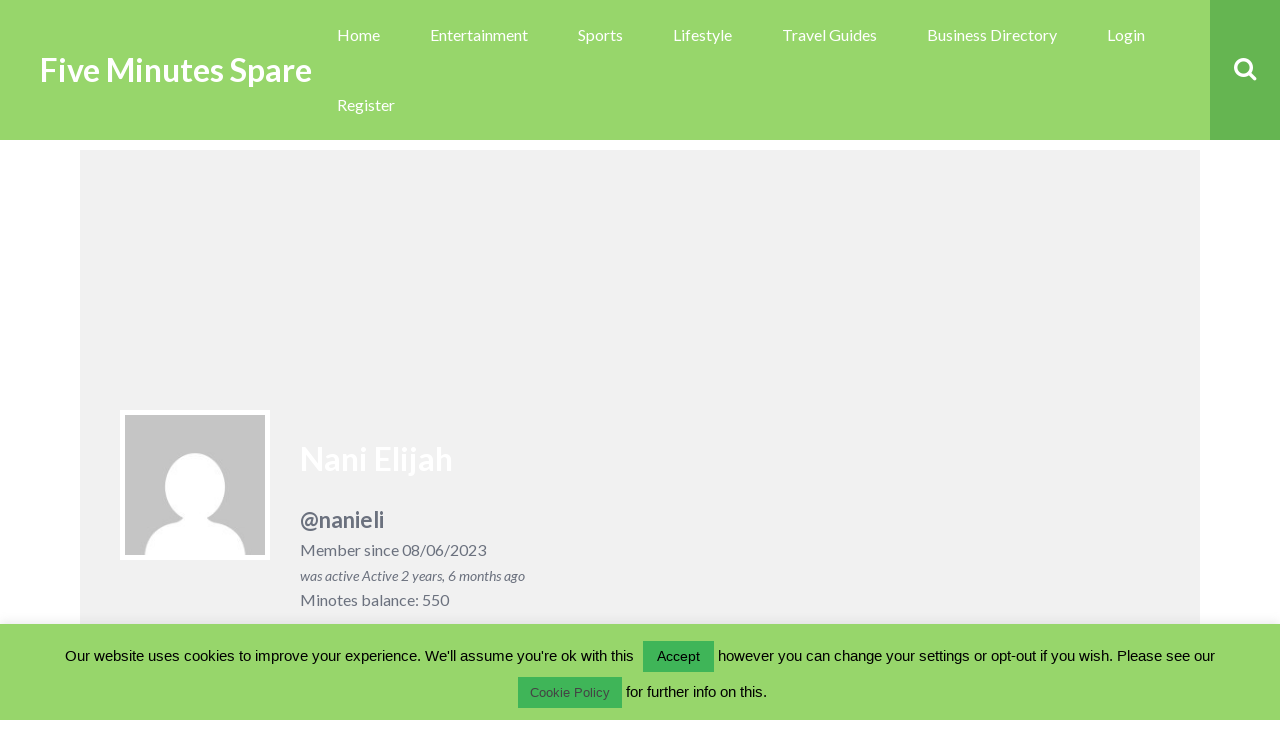

--- FILE ---
content_type: text/html; charset=UTF-8
request_url: https://www.fiveminutesspare.com/members/nanieli/mycred-history/
body_size: 22578
content:
<!DOCTYPE html>
<html lang="en-GB" class="no-js">

<head>
    <meta charset="UTF-8">
    <meta name="viewport" content="width=device-width, height=device-height, initial-scale=1.0, maximum-scale=1.0, user-scalable=no" />
    <link rel="profile" href="http://gmpg.org/xfn/11">
    
<title>Nani&#8217;s History &#8211; Nani Elijah &#8211; Five Minutes Spare</title>
<style>#frm_buddypress-edit-activity textarea { width: 100%; }</style><meta name='robots' content='max-image-preview:large' />
<link rel='dns-prefetch' href='//fonts.googleapis.com' />
<link rel="alternate" type="application/rss+xml" title="Five Minutes Spare &raquo; Feed" href="https://www.fiveminutesspare.com/feed/" />
<link rel="alternate" type="application/rss+xml" title="Five Minutes Spare &raquo; Comments Feed" href="https://www.fiveminutesspare.com/comments/feed/" />
<link rel="alternate" title="oEmbed (JSON)" type="application/json+oembed" href="https://www.fiveminutesspare.com/wp-json/oembed/1.0/embed?url" />
<link rel="alternate" title="oEmbed (XML)" type="text/xml+oembed" href="https://www.fiveminutesspare.com/wp-json/oembed/1.0/embed?url&#038;format=xml" />
		<!-- This site uses the Google Analytics by MonsterInsights plugin v8.18 - Using Analytics tracking - https://www.monsterinsights.com/ -->
		<!-- Note: MonsterInsights is not currently configured on this site. The site owner needs to authenticate with Google Analytics in the MonsterInsights settings panel. -->
					<!-- No tracking code set -->
				<!-- / Google Analytics by MonsterInsights -->
		<style id='wp-img-auto-sizes-contain-inline-css' type='text/css'>
img:is([sizes=auto i],[sizes^="auto," i]){contain-intrinsic-size:3000px 1500px}
/*# sourceURL=wp-img-auto-sizes-contain-inline-css */
</style>
<link rel='stylesheet' id='structured-content-frontend-css' href='https://www.fiveminutesspare.com/wp-content/plugins/structured-content/dist/blocks.style.build.css?ver=1.5.3' type='text/css' media='all' />
<link rel='stylesheet' id='bp-activity-privacy-font-awesome-css-css' href='https://www.fiveminutesspare.com/wp-content/plugins/buddypress-activity-privacy/includes/css/font-awesome/css/font-awesome.min.css?ver=6.9' type='text/css' media='all' />
<link rel='stylesheet' id='bp-activity-privacy-css-css' href='https://www.fiveminutesspare.com/wp-content/plugins/buddypress-activity-privacy/includes/css/bp-activity-privacy.css?ver=6.9' type='text/css' media='all' />
<style id='wp-emoji-styles-inline-css' type='text/css'>

	img.wp-smiley, img.emoji {
		display: inline !important;
		border: none !important;
		box-shadow: none !important;
		height: 1em !important;
		width: 1em !important;
		margin: 0 0.07em !important;
		vertical-align: -0.1em !important;
		background: none !important;
		padding: 0 !important;
	}
/*# sourceURL=wp-emoji-styles-inline-css */
</style>
<link rel='stylesheet' id='wp-block-library-css' href='https://www.fiveminutesspare.com/wp-includes/css/dist/block-library/style.min.css?ver=6.9' type='text/css' media='all' />
<style id='global-styles-inline-css' type='text/css'>
:root{--wp--preset--aspect-ratio--square: 1;--wp--preset--aspect-ratio--4-3: 4/3;--wp--preset--aspect-ratio--3-4: 3/4;--wp--preset--aspect-ratio--3-2: 3/2;--wp--preset--aspect-ratio--2-3: 2/3;--wp--preset--aspect-ratio--16-9: 16/9;--wp--preset--aspect-ratio--9-16: 9/16;--wp--preset--color--black: #000000;--wp--preset--color--cyan-bluish-gray: #abb8c3;--wp--preset--color--white: #ffffff;--wp--preset--color--pale-pink: #f78da7;--wp--preset--color--vivid-red: #cf2e2e;--wp--preset--color--luminous-vivid-orange: #ff6900;--wp--preset--color--luminous-vivid-amber: #fcb900;--wp--preset--color--light-green-cyan: #7bdcb5;--wp--preset--color--vivid-green-cyan: #00d084;--wp--preset--color--pale-cyan-blue: #8ed1fc;--wp--preset--color--vivid-cyan-blue: #0693e3;--wp--preset--color--vivid-purple: #9b51e0;--wp--preset--gradient--vivid-cyan-blue-to-vivid-purple: linear-gradient(135deg,rgb(6,147,227) 0%,rgb(155,81,224) 100%);--wp--preset--gradient--light-green-cyan-to-vivid-green-cyan: linear-gradient(135deg,rgb(122,220,180) 0%,rgb(0,208,130) 100%);--wp--preset--gradient--luminous-vivid-amber-to-luminous-vivid-orange: linear-gradient(135deg,rgb(252,185,0) 0%,rgb(255,105,0) 100%);--wp--preset--gradient--luminous-vivid-orange-to-vivid-red: linear-gradient(135deg,rgb(255,105,0) 0%,rgb(207,46,46) 100%);--wp--preset--gradient--very-light-gray-to-cyan-bluish-gray: linear-gradient(135deg,rgb(238,238,238) 0%,rgb(169,184,195) 100%);--wp--preset--gradient--cool-to-warm-spectrum: linear-gradient(135deg,rgb(74,234,220) 0%,rgb(151,120,209) 20%,rgb(207,42,186) 40%,rgb(238,44,130) 60%,rgb(251,105,98) 80%,rgb(254,248,76) 100%);--wp--preset--gradient--blush-light-purple: linear-gradient(135deg,rgb(255,206,236) 0%,rgb(152,150,240) 100%);--wp--preset--gradient--blush-bordeaux: linear-gradient(135deg,rgb(254,205,165) 0%,rgb(254,45,45) 50%,rgb(107,0,62) 100%);--wp--preset--gradient--luminous-dusk: linear-gradient(135deg,rgb(255,203,112) 0%,rgb(199,81,192) 50%,rgb(65,88,208) 100%);--wp--preset--gradient--pale-ocean: linear-gradient(135deg,rgb(255,245,203) 0%,rgb(182,227,212) 50%,rgb(51,167,181) 100%);--wp--preset--gradient--electric-grass: linear-gradient(135deg,rgb(202,248,128) 0%,rgb(113,206,126) 100%);--wp--preset--gradient--midnight: linear-gradient(135deg,rgb(2,3,129) 0%,rgb(40,116,252) 100%);--wp--preset--font-size--small: 13px;--wp--preset--font-size--medium: 20px;--wp--preset--font-size--large: 36px;--wp--preset--font-size--x-large: 42px;--wp--preset--spacing--20: 0.44rem;--wp--preset--spacing--30: 0.67rem;--wp--preset--spacing--40: 1rem;--wp--preset--spacing--50: 1.5rem;--wp--preset--spacing--60: 2.25rem;--wp--preset--spacing--70: 3.38rem;--wp--preset--spacing--80: 5.06rem;--wp--preset--shadow--natural: 6px 6px 9px rgba(0, 0, 0, 0.2);--wp--preset--shadow--deep: 12px 12px 50px rgba(0, 0, 0, 0.4);--wp--preset--shadow--sharp: 6px 6px 0px rgba(0, 0, 0, 0.2);--wp--preset--shadow--outlined: 6px 6px 0px -3px rgb(255, 255, 255), 6px 6px rgb(0, 0, 0);--wp--preset--shadow--crisp: 6px 6px 0px rgb(0, 0, 0);}:where(.is-layout-flex){gap: 0.5em;}:where(.is-layout-grid){gap: 0.5em;}body .is-layout-flex{display: flex;}.is-layout-flex{flex-wrap: wrap;align-items: center;}.is-layout-flex > :is(*, div){margin: 0;}body .is-layout-grid{display: grid;}.is-layout-grid > :is(*, div){margin: 0;}:where(.wp-block-columns.is-layout-flex){gap: 2em;}:where(.wp-block-columns.is-layout-grid){gap: 2em;}:where(.wp-block-post-template.is-layout-flex){gap: 1.25em;}:where(.wp-block-post-template.is-layout-grid){gap: 1.25em;}.has-black-color{color: var(--wp--preset--color--black) !important;}.has-cyan-bluish-gray-color{color: var(--wp--preset--color--cyan-bluish-gray) !important;}.has-white-color{color: var(--wp--preset--color--white) !important;}.has-pale-pink-color{color: var(--wp--preset--color--pale-pink) !important;}.has-vivid-red-color{color: var(--wp--preset--color--vivid-red) !important;}.has-luminous-vivid-orange-color{color: var(--wp--preset--color--luminous-vivid-orange) !important;}.has-luminous-vivid-amber-color{color: var(--wp--preset--color--luminous-vivid-amber) !important;}.has-light-green-cyan-color{color: var(--wp--preset--color--light-green-cyan) !important;}.has-vivid-green-cyan-color{color: var(--wp--preset--color--vivid-green-cyan) !important;}.has-pale-cyan-blue-color{color: var(--wp--preset--color--pale-cyan-blue) !important;}.has-vivid-cyan-blue-color{color: var(--wp--preset--color--vivid-cyan-blue) !important;}.has-vivid-purple-color{color: var(--wp--preset--color--vivid-purple) !important;}.has-black-background-color{background-color: var(--wp--preset--color--black) !important;}.has-cyan-bluish-gray-background-color{background-color: var(--wp--preset--color--cyan-bluish-gray) !important;}.has-white-background-color{background-color: var(--wp--preset--color--white) !important;}.has-pale-pink-background-color{background-color: var(--wp--preset--color--pale-pink) !important;}.has-vivid-red-background-color{background-color: var(--wp--preset--color--vivid-red) !important;}.has-luminous-vivid-orange-background-color{background-color: var(--wp--preset--color--luminous-vivid-orange) !important;}.has-luminous-vivid-amber-background-color{background-color: var(--wp--preset--color--luminous-vivid-amber) !important;}.has-light-green-cyan-background-color{background-color: var(--wp--preset--color--light-green-cyan) !important;}.has-vivid-green-cyan-background-color{background-color: var(--wp--preset--color--vivid-green-cyan) !important;}.has-pale-cyan-blue-background-color{background-color: var(--wp--preset--color--pale-cyan-blue) !important;}.has-vivid-cyan-blue-background-color{background-color: var(--wp--preset--color--vivid-cyan-blue) !important;}.has-vivid-purple-background-color{background-color: var(--wp--preset--color--vivid-purple) !important;}.has-black-border-color{border-color: var(--wp--preset--color--black) !important;}.has-cyan-bluish-gray-border-color{border-color: var(--wp--preset--color--cyan-bluish-gray) !important;}.has-white-border-color{border-color: var(--wp--preset--color--white) !important;}.has-pale-pink-border-color{border-color: var(--wp--preset--color--pale-pink) !important;}.has-vivid-red-border-color{border-color: var(--wp--preset--color--vivid-red) !important;}.has-luminous-vivid-orange-border-color{border-color: var(--wp--preset--color--luminous-vivid-orange) !important;}.has-luminous-vivid-amber-border-color{border-color: var(--wp--preset--color--luminous-vivid-amber) !important;}.has-light-green-cyan-border-color{border-color: var(--wp--preset--color--light-green-cyan) !important;}.has-vivid-green-cyan-border-color{border-color: var(--wp--preset--color--vivid-green-cyan) !important;}.has-pale-cyan-blue-border-color{border-color: var(--wp--preset--color--pale-cyan-blue) !important;}.has-vivid-cyan-blue-border-color{border-color: var(--wp--preset--color--vivid-cyan-blue) !important;}.has-vivid-purple-border-color{border-color: var(--wp--preset--color--vivid-purple) !important;}.has-vivid-cyan-blue-to-vivid-purple-gradient-background{background: var(--wp--preset--gradient--vivid-cyan-blue-to-vivid-purple) !important;}.has-light-green-cyan-to-vivid-green-cyan-gradient-background{background: var(--wp--preset--gradient--light-green-cyan-to-vivid-green-cyan) !important;}.has-luminous-vivid-amber-to-luminous-vivid-orange-gradient-background{background: var(--wp--preset--gradient--luminous-vivid-amber-to-luminous-vivid-orange) !important;}.has-luminous-vivid-orange-to-vivid-red-gradient-background{background: var(--wp--preset--gradient--luminous-vivid-orange-to-vivid-red) !important;}.has-very-light-gray-to-cyan-bluish-gray-gradient-background{background: var(--wp--preset--gradient--very-light-gray-to-cyan-bluish-gray) !important;}.has-cool-to-warm-spectrum-gradient-background{background: var(--wp--preset--gradient--cool-to-warm-spectrum) !important;}.has-blush-light-purple-gradient-background{background: var(--wp--preset--gradient--blush-light-purple) !important;}.has-blush-bordeaux-gradient-background{background: var(--wp--preset--gradient--blush-bordeaux) !important;}.has-luminous-dusk-gradient-background{background: var(--wp--preset--gradient--luminous-dusk) !important;}.has-pale-ocean-gradient-background{background: var(--wp--preset--gradient--pale-ocean) !important;}.has-electric-grass-gradient-background{background: var(--wp--preset--gradient--electric-grass) !important;}.has-midnight-gradient-background{background: var(--wp--preset--gradient--midnight) !important;}.has-small-font-size{font-size: var(--wp--preset--font-size--small) !important;}.has-medium-font-size{font-size: var(--wp--preset--font-size--medium) !important;}.has-large-font-size{font-size: var(--wp--preset--font-size--large) !important;}.has-x-large-font-size{font-size: var(--wp--preset--font-size--x-large) !important;}
/*# sourceURL=global-styles-inline-css */
</style>

<style id='classic-theme-styles-inline-css' type='text/css'>
/*! This file is auto-generated */
.wp-block-button__link{color:#fff;background-color:#32373c;border-radius:9999px;box-shadow:none;text-decoration:none;padding:calc(.667em + 2px) calc(1.333em + 2px);font-size:1.125em}.wp-block-file__button{background:#32373c;color:#fff;text-decoration:none}
/*# sourceURL=/wp-includes/css/classic-themes.min.css */
</style>
<link rel='stylesheet' id='bbp-default-css' href='https://www.fiveminutesspare.com/wp-content/themes/besocial-46/css/bbpress.min.css?ver=2.6.9' type='text/css' media='all' />
<link rel='stylesheet' id='besclwp-cpt-styles-css' href='https://www.fiveminutesspare.com/wp-content/plugins/besocialfeatures/css/style.css?ver=1.0' type='text/css' media='all' />
<link rel='stylesheet' id='bp-parent-css-css' href='https://www.fiveminutesspare.com/wp-content/themes/besocial-46/css/buddypress.css?ver=11.2.0' type='text/css' media='screen' />
<style id='bp-parent-css-inline-css' type='text/css'>

		/* Cover image */
		#buddypress #header-cover-image {
			height: 340px;
			background-image: url(http://www.fiveminutesspare.com/wp-content/themes/besocial/images/buddypress-default-cover.png);
		}

		#buddypress #create-group-form #header-cover-image {
			margin: 1em 0;
			position: relative;
		}

		.bp-user #buddypress #item-header {
			padding-top: 0;
		}

		#buddypress #item-header-cover-image #item-header-avatar {
			margin-top: 215px;
			float: left;
			overflow: visible;
			width: auto;
		}

		#buddypress div#item-header #item-header-cover-image #item-header-content {
			clear: both;
			float: left;
			margin-left: 260px;
			margin-top: -230px;
			width: auto;
		}

		body.single-item.groups #buddypress div#item-header #item-header-cover-image #item-header-content,
		body.single-item.groups #buddypress div#item-header #item-header-cover-image #item-actions {
			clear: none;
			margin-top: 340px;
			margin-left: 0;
			max-width: 50%;
		}

		body.single-item.groups #buddypress div#item-header #item-header-cover-image #item-actions {
			max-width: 20%;
			padding-top: 20px;
		}

		

		#buddypress div#item-header-cover-image .user-nicename a,
		#buddypress div#item-header-cover-image .user-nicename {
			font-size: 200%;
			color: #fff;
			margin: 0 0 0.6em;
			text-rendering: optimizelegibility;
			text-shadow: 0 0 3px rgba( 0, 0, 0, 0.8 );
		}

		#buddypress #item-header-cover-image #item-header-avatar img.avatar {
			background: rgba( 255, 255, 255, 0.8 );
			border: solid 2px #fff;
		}

		#buddypress #item-header-cover-image #item-header-avatar a {
			border: 0;
			text-decoration: none;
		}

		#buddypress #item-header-cover-image #item-buttons {
			margin: 0 0 10px;
			padding: 0 0 5px;
		}

		#buddypress #item-header-cover-image #item-buttons:after {
			clear: both;
			content: "";
			display: table;
		}

		@media screen and (max-width: 782px) {
			#buddypress #item-header-cover-image #item-header-avatar,
			.bp-user #buddypress #item-header #item-header-cover-image #item-header-avatar,
			#buddypress div#item-header #item-header-cover-image #item-header-content {
				width: 100%;
				text-align: center;
			}

			#buddypress #item-header-cover-image #item-header-avatar a {
				display: inline-block;
			}

			#buddypress #item-header-cover-image #item-header-avatar img {
				margin: 0;
			}

			#buddypress div#item-header #item-header-cover-image #item-header-content,
			body.single-item.groups #buddypress div#item-header #item-header-cover-image #item-header-content,
			body.single-item.groups #buddypress div#item-header #item-header-cover-image #item-actions {
				margin: 0;
			}

			body.single-item.groups #buddypress div#item-header #item-header-cover-image #item-header-content,
			body.single-item.groups #buddypress div#item-header #item-header-cover-image #item-actions {
				max-width: 100%;
			}

			#buddypress div#item-header-cover-image h2 a,
			#buddypress div#item-header-cover-image h2 {
				color: inherit;
				text-shadow: none;
				margin: 25px 0 0;
				font-size: 200%;
			}

			#buddypress #item-header-cover-image #item-buttons div {
				float: none;
				display: inline-block;
			}

			#buddypress #item-header-cover-image #item-buttons:before {
				content: "";
			}

			#buddypress #item-header-cover-image #item-buttons {
				margin: 5px 0;
			}
		}
	
/*# sourceURL=bp-parent-css-inline-css */
</style>
<link rel='stylesheet' id='bbl-theme-css-css' href='https://www.fiveminutesspare.com/wp-content/plugins/buddyblog-pro/templates/buddyblog/default/assets/css/default.css?ver=1.1.8' type='text/css' media='all' />
<link rel='stylesheet' id='bp-friends-suggestions-pro-css' href='https://www.fiveminutesspare.com/wp-content/plugins/bp-friends-suggestions-pro/assets/css/bp-friends-suggestions-pro.css?ver=1.0.6' type='text/css' media='all' />
<link rel='stylesheet' id='bp-mentions-css-css' href='https://www.fiveminutesspare.com/wp-content/plugins/buddypress/bp-activity/css/mentions.min.css?ver=11.2.0' type='text/css' media='all' />
<link rel='stylesheet' id='bp-sticky-groups-css' href='https://www.fiveminutesspare.com/wp-content/plugins/bp-sticky-groups/css/bp-sticky-groups.css?ver=1.0.3' type='text/css' media='all' />
<link rel='stylesheet' id='crp-style-rounded-thumbs-css' href='https://www.fiveminutesspare.com/wp-content/plugins/contextual-related-posts/css/rounded-thumbs.min.css?ver=3.3.4' type='text/css' media='all' />
<style id='crp-style-rounded-thumbs-inline-css' type='text/css'>

			.crp_related.crp-rounded-thumbs a {
			  width: 150px;
			  height: 150px;
			  text-decoration: none;
			}
			.crp_related.crp-rounded-thumbs img {
			  max-width: 150px;
			  margin: auto;
			}
			.crp_related.crp-rounded-thumbs .crp_title {
			  width: 100%;
			}
			
/*# sourceURL=crp-style-rounded-thumbs-inline-css */
</style>
<link rel='stylesheet' id='slick-css' href='https://www.fiveminutesspare.com/wp-content/plugins/so-widgets-bundle/css/lib/slick.css?ver=1.8.1' type='text/css' media='all' />
<link rel='stylesheet' id='sow-post-carousel-base-16185f985534-css' href='https://www.fiveminutesspare.com/wp-content/uploads/siteorigin-widgets/sow-post-carousel-base-16185f985534.css?ver=6.9' type='text/css' media='all' />
<link rel='stylesheet' id='buddycommerce-core-css' href='https://www.fiveminutesspare.com/wp-content/plugins/buddycommerce/templates/buddycommerce/default/assets/buddycommerce-core.css?ver=1.0.6' type='text/css' media='all' />
<link rel='stylesheet' id='contact-form-7-css' href='https://www.fiveminutesspare.com/wp-content/plugins/contact-form-7/includes/css/styles.css?ver=5.8' type='text/css' media='all' />
<link rel='stylesheet' id='cookie-law-info-css' href='https://www.fiveminutesspare.com/wp-content/plugins/cookie-law-info/legacy/public/css/cookie-law-info-public.css?ver=3.1.2' type='text/css' media='all' />
<link rel='stylesheet' id='cookie-law-info-gdpr-css' href='https://www.fiveminutesspare.com/wp-content/plugins/cookie-law-info/legacy/public/css/cookie-law-info-gdpr.css?ver=3.1.2' type='text/css' media='all' />
<link rel='stylesheet' id='events-manager-css' href='https://www.fiveminutesspare.com/wp-content/plugins/events-manager/includes/css/events-manager.min.css?ver=6.4.4' type='text/css' media='all' />
<style id='events-manager-inline-css' type='text/css'>
body .em { --font-family : inherit; --font-weight : inherit; --font-size : 1em; --line-height : inherit; }
/*# sourceURL=events-manager-inline-css */
</style>
<link rel='stylesheet' id='fep-common-style-css' href='https://www.fiveminutesspare.com/wp-content/plugins/front-end-pm/assets/css/common-style.css?ver=11.3.9' type='text/css' media='all' />
<style id='fep-common-style-inline-css' type='text/css'>
#fep-wrapper{background-color:;color:#000000;} #fep-wrapper a:not(.fep-button,.fep-button-active) {color:#000080;} .fep-button{background-color:#F0FCFF;color:#000000;} .fep-button:hover,.fep-button-active{background-color:#D3EEF5;color:#000000;} .fep-odd-even > div:nth-child(odd) {background-color:#F2F7FC;} .fep-odd-even > div:nth-child(even) {background-color:#FAFAFA;} .fep-message .fep-message-title-heading, .fep-per-message .fep-message-title{background-color:#F2F7FC;} #fep-content-single-heads .fep-message-head:hover,#fep-content-single-heads .fep-message-head-active{background-color:#D3EEF5;color:#000000;}
/*# sourceURL=fep-common-style-inline-css */
</style>
<link rel='stylesheet' id='woocommerce-smallscreen-css' href='https://www.fiveminutesspare.com/wp-content/plugins/woocommerce/assets/css/woocommerce-smallscreen.css?ver=8.0.2' type='text/css' media='only screen and (max-width: 768px)' />
<link rel='stylesheet' id='woocommerce-general-css' href='https://www.fiveminutesspare.com/wp-content/plugins/woocommerce/assets/css/woocommerce.css?ver=8.0.2' type='text/css' media='all' />
<style id='woocommerce-inline-inline-css' type='text/css'>
.woocommerce form .form-row .required { visibility: visible; }
/*# sourceURL=woocommerce-inline-inline-css */
</style>
<link rel='stylesheet' id='besocial_like_or_dislike-css' href='https://www.fiveminutesspare.com/wp-content/plugins/besocial-rating-system/assets/css/style.css?ver=6.9' type='text/css' media='all' />
<link rel='stylesheet' id='besocial_like_or_dislike_comment-css' href='https://www.fiveminutesspare.com/wp-content/plugins/besocial-rating-system/assets/css/style.css?ver=6.9' type='text/css' media='all' />
<link rel='stylesheet' id='bp_registration_groups_styles-css' href='https://www.fiveminutesspare.com/wp-content/plugins/buddypress-registration-groups-1/includes/styles.css?ver=6.9' type='text/css' media='all' />
<link rel='stylesheet' id='besclwp-style-css' href='https://www.fiveminutesspare.com/wp-content/themes/besocial-46/style.css?ver=1.0' type='text/css' media='all' />
<link rel='stylesheet' id='child-style-css' href='https://www.fiveminutesspare.com/wp-content/themes/besocial-456-fmsgroups-child/style.css?ver=1.0' type='text/css' media='all' />
<link rel='stylesheet' id='besocial-fonts-css' href='//fonts.googleapis.com/css?family=Lato%3A400%2C400i%2C700%2C700i&#038;subset=latin-ext&#038;ver=6.9' type='text/css' media='all' />
<link rel='stylesheet' id='fontawesome-css' href='https://www.fiveminutesspare.com/wp-content/themes/besocial-46/css/font-awesome.min.css?ver=4.6.3' type='text/css' media='all' />
<link rel='stylesheet' id='besclwp-custom-css' href='https://www.fiveminutesspare.com/wp-content/themes/besocial-46/css/custom.css?ver=1.0' type='text/css' media='all' />
<style id='besclwp-custom-inline-css' type='text/css'>
#besocial-loading-animation .spinner > div { background-color:#69c435; }body.besocial .bmf-spinner { background-image: url("http://www.fiveminutesspare.com/wp-content/themes/besocial/images/loader.gif"); }#header-menu .besclwp-nav ul { width:17em; }h1,h2,h3,h4,h5,h6,.besclwp-single-post-date,a,.slick-dots li button:before,.resp-tabs-list li,#bbpress-forums fieldset.bbp-form legend,.besocial-p-dislike.besocial-p-dislike-active,.besocial-p-dislike:hover,.besocial-p-dislike-comment.besocial-p-dislike-active-comment,.besocial-p-dislike-comment:hover,input[type="text"]:focus,input[type="search"]:focus,input[type="email"]:focus,input[type="number"]:focus,input[type="date"]:focus,input[type="password"]:focus,input[type="url"]:focus,textarea:focus,input[type="tel"]:focus,.besocial-button.besclwp-light,.besocial-button.besclwp-light:hover,#tribe-events-content .tribe-events-tooltip h4,#tribe_events_filters_wrapper .tribe_events_slider_val,.single-tribe_events a.tribe-events-ical,.single-tribe_events a.tribe-events-gcal { color:#69c435; }#besocial-icon-menu,#header-menu .besclwp-nav li ul,#header-menu .besclwp-nav > li:hover,#header-menu .besclwp-nav > li:focus,#header-menu .besclwp-nav > li:active,#footer-info-fullwidth,#footer .tagcloud a,#footer a[class^="tag"],#footer .besclwp-accordion-header, #footer .besclwp-accordion-content,#footer .slick-dots,#footer .resp-tabs-list li:hover,#footer .resp-tabs-list li.resp-tab-active,#footer .resp-tabs-container,#footer .resp-tab-active,#footer .resp-vtabs .resp-tabs-list li:hover,#footer .resp-vtabs .resp-tabs-list li.resp-tab-active,#footer .besclwp-article-list-img,#footer .besclwp-article-list-right,#footer .widget_mc4wp_form_widget,.besclwp-post-slider-tags span.besclwp-post-slider-date { background-color:#69c435; }@media only screen and (max-width: 700px) {.besclwp-footer-icon a:hover:before { background:#69c435; }}#besocial-sidemenu > li:hover,#besocial-sidemenu > li.active,#besocial-sidemenu > li .sidemenu-sub,#footer,.besclwp-footer-icon a:hover:before,#bbpress-forums #bbp-your-profile fieldset span.description { background-color:#69c435; }#besocial-sidemenu > li > a { box-shadow: inset 0 -1px 0 #69c435; }.besclwp-footer-icon a,.footer-credits { box-shadow: inset -1px 0 0 #69c435; }@media only screen and (max-width: 700px) {.footer-credits {border-bottom:1px solid #69c435;}}input[type="submit"]:hover,.besocial-button:hover,button[type="submit"]:hover,input[type="button"]:hover,#besocial-sidemenu > li:first-child,#besocial-header-right,.besocial-topbar-searchbox input[type="submit"],.besocial-topbar-searchbox input[type="text"].besocial-topbar-searchtext,#bbpress-forums div.bbp-forum-header,#bbpress-forums div.bbp-topic-header,.besocial-car-img:after,.tribe-events-read-more:hover,.tribe-events-button:hover,#tribe-bar-form .tribe-bar-submit input[type=submit]:hover,#tribe_events_filters_wrapper input[type=submit]:hover,.tribe-events-button.tribe-active:hover,.tribe-events-calendar thead th,.besclwp-view-more a:hover { background:#65b551; }#besocial-icon-menu-toggle {border:5px solid #65b551;}a:hover,.besclwp-highlight,#besocial-sidemenu > li > a,.besclwp-post-cat-tags span a:hover,.besclwp-post-date a:hover,.widget_recent_entries ul li a:hover,.widget_categories ul li a:hover,.widget_recent_comments ul li a:hover,.widget_pages ul li a:hover,.widget_meta ul li a:hover,.widget_archive ul li a:hover,.widget_archives ul li a:hover,.widget_recent-posts ul li a:hover,.widget_rss ul li a:hover,.widget_nav_menu div ul > li a:hover,.recentcomments a:hover,.besclwp-footer-icon a:before,.bbp-header #subscription-toggle a,#subscription-toggle,.widget_display_forums ul li a:hover,.widget_display_views ul li a:hover,.widget_display_stats ul li a:hover,.widget_display_replies ul li a:hover,.widget_display_topics ul li a:hover,.besocial-p-like.besocial-p-like-active,.besocial-p-like:hover,.besocial-p-like-comment:hover,.besocial-p-like-comment.besocial-p-like-active-comment,.widget_mc4wp_form_widget:after,code,pre { color:#97d66b; }input[type="submit"],.besocial-button,button[type="submit"],input[type="button"],#header-menu .besclwp-nav > li,.besclwp-format-img-box,.widget_categories ul li span,.besclwp-post-slider-tags span,#bbpress-forums li.bbp-header,#subscription-toggle,.widget_display_stats ul li strong,#bbpress-forums #bbp-single-user-details #bbp-user-navigation li.current a,.tb-close-icon,.besclwp-statistics-icon-inner,.besclwp-faq-cat-title span,.besocial-faq-menu ul li.besocial-faq-title,.besocial-faq-menu li a span,span.besclwp-page-title-count,.tribe-events-read-more,.tribe-events-calendar td.tribe-events-present div[id*="tribe-events-daynum-"],.tribe-events-calendar td.tribe-events-present div[id*="tribe-events-daynum-"] > a,#tribe_events_filters_wrapper input[type=submit],.tribe-events-button,#tribe-events .tribe-events-button,.tribe-events-button.tribe-inactive,#tribe-bar-form .tribe-bar-submit input[type=submit],#tribe-events .tribe-events-button:hover,.tribe-events-button.tribe-active:hover,.tribe-events-day .tribe-events-day-time-slot h5,#besocial-icon-menu-toggle,.single-tribe_events .tribe-events-schedule .tribe-events-cost,.besclwp-view-more a { background:#97d66b; }#besocial-sidemenu > li[data-count="0"] > a > .icon-count,#besocial-sidemenu > li[data-count="0"] .icon-count-list,#besocial-sidemenu > li .icon-count-list.default-blue,#besocial-sidemenu > li .sidemenu-sub h5 span,#besocial-header-outer,.besclwp-format-icon:after,.slick-arrow,.slick-arrow:hover,.slick-arrow:active,.slick-arrow:focus,.featherlight .featherlight-close-icon,.besclwp-lightbox-icon,.bbp-row-actions #favorite-toggle a:hover,.bbp-row-actions #favorite-toggle span.is-favorite a,.bbp-row-actions #favorite-toggle span.is-favorite a:hover,.bbp-row-actions #subscription-toggle a,.bbp-row-actions #subscription-toggle a:hover,.bbp-row-actions #favorite-toggle a,.bbp-row-actions #subscription-toggle a,.besclwp_comments_block h3 span,.besocial-car-img { background-color:#97d66b; }.besclwp-page-title { border-left:7px solid #97d66b; }.besclwp-widget-title { border-left:5px solid #97d66b; }div.bbp-template-notice,div.indicator-hint,div.bbp-template-notice.info,#besclwp-no-results-message,.besocial-faq-menu ul li.besocial-faq-title,.tribe-events-notices { border-left:3px solid #97d66b; }.featherlight-loading .featherlight-content {border-left-color:#97d66b;}div.wpcf7-mail-sent-ok, div.wpcf7-mail-sent-ng, div.wpcf7-spam-blocked, div.wpcf7-validation-errors {border-color: #97d66b;}@media only screen and (max-width: 1170px) { #header-menu .besclwp-nav > li:hover,#header-menu .besclwp-nav > li:focus,#header-menu .besclwp-nav > li:active {background-color:#97d66b;}}#tribe-bar-form input[type=text]:focus{border-bottom:1px solid #97d66b}.post.sticky { border-top:5px solid #97d66b; }#besocial-sidemenu > li .sidemenu-sub > li > a,#header-menu .besclwp-nav ul a,#footer,#footer a,#footer p,#footer .slick-dots li button:before,#besocial-sidemenu > li .sidemenu-sub > li > p { color:#ffffff; }img{ width: 100%; height: 100%; }
/*# sourceURL=besclwp-custom-inline-css */
</style>
<link rel='stylesheet' id='mycred-front-css' href='https://www.fiveminutesspare.com/wp-content/plugins/mycred/assets/css/mycred-front.css?ver=2.5.3' type='text/css' media='all' />
<link rel='stylesheet' id='mycred-social-share-icons-css' href='https://www.fiveminutesspare.com/wp-content/plugins/mycred/assets/css/mycred-social-icons.css?ver=2.5.3' type='text/css' media='all' />
<link rel='stylesheet' id='mycred-social-share-style-css' href='https://www.fiveminutesspare.com/wp-content/plugins/mycred/assets/css/mycred-social-share.css?ver=2.5.3' type='text/css' media='all' />
<link rel='stylesheet' id='yith-wc-product-vendors-css' href='https://www.fiveminutesspare.com/wp-content/plugins/yith-woocommerce-multi-vendor-premium/assets/css/product-vendors.css?ver=3.14.0' type='text/css' media='all' />
<link rel='stylesheet' id='jquery-ui-search-css' href='https://www.fiveminutesspare.com/wp-content/plugins/buddypress-global-search/assets/css/jquery-ui.min.css?ver=1.11.2' type='text/css' media='all' />
<link rel='stylesheet' id='buddypress-global-search-css' href='https://www.fiveminutesspare.com/wp-content/plugins/buddypress-global-search/assets/css/buddypress-global-search.min.css?ver=1.2.1' type='text/css' media='all' />
<link rel='stylesheet' id='mycred-progressbar-circle-css' href='https://www.fiveminutesspare.com/wp-content/plugins/plugins-0IVBLw/assets/css/circle.css?ver=6.9' type='text/css' media='all' />
<link rel='stylesheet' id='font-awesome-css' href='https://www.fiveminutesspare.com/wp-content/plugins/yith-event-tickets-for-woocommerce-premium/plugin-fw/assets/fonts/font-awesome/font-awesome.min.css?ver=4.7.0' type='text/css' media='all' />
<style id='font-awesome-inline-css' type='text/css'>
[data-font="FontAwesome"]:before {font-family: 'FontAwesome' !important;content: attr(data-icon) !important;speak: none !important;font-weight: normal !important;font-variant: normal !important;text-transform: none !important;line-height: 1 !important;font-style: normal !important;-webkit-font-smoothing: antialiased !important;-moz-osx-font-smoothing: grayscale !important;}
/*# sourceURL=font-awesome-inline-css */
</style>
<link rel='stylesheet' id='besclwp-bp-custom-css' href='https://www.fiveminutesspare.com/wp-content/themes/besocial-46/css/bp-custom.css?ver=1.0' type='text/css' media='all' />
<style id='besclwp-bp-custom-inline-css' type='text/css'>
#besocial-submenu #members-personal-li {display:none !important;}#besocial-preview {width: 800px;}#buddypress .item-list-tabs li.feed a:before,#besocial-bp-bar-left a,#buddypress table.notifications tr td a.mark-unread:hover:after,#buddypress table.notifications tr td a.delete:hover:after,#buddypress table.notifications tr td a.mark-read:hover:after,#buddypress table.messages-notices tr td.thread-options a.unread:hover:after,#buddypress table.messages-notices tr td.thread-options a.read:hover:after,#buddypress table.messages-notices tr td.thread-options a.delete:hover:after,.besocial-member a.mutual-friends:hover { color:#97d66b; }body.besocial .rtm-options.rtm-options:after {border-bottom-color: #97d66b; }#buddypress .activity-list li.load-more,#buddypress .activity-list li.load-newest,#buddypress .acomment-options a,#sitewide-notice #message p,.widget_bp_core_sitewide_messages.besclwp-sidebar-box .bp-site-wide-message p,#buddypress .standard-form button,#buddypress a.button,#buddypress .generic-button a,#buddypress .comment-reply-link,a.bp-title-button,#buddypress div.item-list-tabs ul li.selected a,#buddypress div.item-list-tabs ul li.current a,#buddypress li span.unread-count,#buddypress tr.unread span.unread-count,.widget.buddypress div.item-options a,#buddypress .bpfb_controls_container .qq-upload-button,#buddypress .bpfb_actions_container.bpfb-theme-new #bpfb_addPhotos.bpfb_toolbarItem,#buddypress .bpfb_actions_container.bpfb-theme-new #bpfb_addVideos.bpfb_toolbarItem,#buddypress .bpfb_actions_container.bpfb-theme-new #bpfb_addLinks.bpfb_toolbarItem,#buddypress .bpfb_actions_container.bpfb-theme-new #bpfb_addDocuments.bpfb_toolbarItem,body.besocial .rtmedia-list-item .rtmedia-album-media-count,body.besocial .rtm-options.rtm-options,#buddypress div.item-list-tabs ul li.active a,button#rtmedia-add-media-button-post-update { background:#97d66b; }#buddypress div#message p,#sitewide-notice p,#buddypress div#message-thread p#message-recipients,#buddypress .besocial-item-list-tabs li.current,#buddypress .besocial-item-list-tabs li.selected,#buddypress .bps_filters,body.besocial .rtmedia-no-media-found { border-left:3px solid #97d66b; }.besocial-bp-page-title {border-left: 5px solid #97d66b;}.widget.buddypress div.item-options a {border-right: 1px solid #97d66b;}#besocial-preview-loader {border-top-color: #97d66b !important;}#buddypress div.item-list-tabs ul li a,#buddypress div.item-list-tabs ul li span,#buddypress #cover-image-container .group-type,body.besocial .bmf-white-popup header { color:#69c435; }@media only screen and (max-width: 782px) {#buddypress div#item-header-cover-image .user-nicename a,#buddypress div#item-header-cover-image .user-nicename,#buddypress div#item-header h1.besocial-group-name a,#buddypress div#item-header h1.besocial-group-name { color:#69c435 !important; }}#buddypress .bpfb_actions_container.bpfb-theme-new .bpfb_toolbarItem:active,#buddypress .bpfb_actions_container.bpfb-theme-new .bpfb_toolbarItem:hover,#buddypress .bpfb_actions_container.bpfb-theme-new .bpfb_toolbarItem.bpfb_active,#buddypress .bpfb_actions_container.bpfb-theme-new #bpfb_addPhotos.bpfb_toolbarItem:active,#buddypress .bpfb_actions_container.bpfb-theme-new #bpfb_addPhotos.bpfb_toolbarItem:hover,#buddypress .bpfb_actions_container.bpfb-theme-new #bpfb_addPhotos.bpfb_active,#buddypress .bpfb_actions_container.bpfb-theme-new #bpfb_addVideos.bpfb_toolbarItem:active,#buddypress .bpfb_actions_container.bpfb-theme-new #bpfb_addVideos.bpfb_toolbarItem:hover,#buddypress .bpfb_actions_container.bpfb-theme-new #bpfb_addVideos.bpfb_active,#buddypress .bpfb_actions_container.bpfb-theme-new #bpfb_addLinks.bpfb_toolbarItem:active,#buddypress .bpfb_actions_container.bpfb-theme-new #bpfb_addLinks.bpfb_toolbarItem:hover,#buddypress .bpfb_actions_container.bpfb-theme-new #bpfb_addLinks.bpfb_active,#buddypress .bpfb_actions_container.bpfb-theme-new #bpfb_addDocuments.bpfb_toolbarItem:active,#buddypress .bpfb_actions_container.bpfb-theme-new #bpfb_addDocuments.bpfb_toolbarItem:hover,#buddypress .bpfb_actions_container.bpfb-theme-new #bpfb_addDocuments.bpfb_active.bpfb_toolbarItem{background:#69c435;}#buddypress .activity-list li.load-more:hover,#buddypress .activity-list li.load-newest:hover,#buddypress div.activity-meta,#buddypress div.activity-meta a.delete-activity,#buddypress div.activity-meta a.delete-activity-single,#buddypress .acomment-options a.acomment-delete,#buddypress a.bp-primary-action span,#buddypress #reply-title small a span,#buddypress .acomment-options,#buddypress .acomment-options a:hover,#buddypress ul.button-nav li a:hover,#buddypress ul.button-nav li.current a,#buddypress .standard-form button:hover,#buddypress a.button:hover,#buddypress a.button:focus,#buddypress div.generic-button a:hover,#buddypress .comment-reply-link:hover,#buddypress .activity-list li.load-more.loading,.widget.buddypress div.item-options a:hover,.widget.buddypress div.item-options a:focus,#besocial-submenu #besocial-bdpress-mobile,#buddypress input.bpfb_primary_button,#buddypress input.bpfb_primary_button:hover,button#rtmedia-add-media-button-post-update:hover { background:#65b551; }@media only screen and (max-width: 782px) {#buddypress div#item-header-cover-image .user-nicename a,#buddypress div#item-header-cover-image .user-nicename,#buddypress div#item-header h1.besocial-group-name a,#buddypress div#item-header h1.besocial-group-name { color:#65b551 !important; }}
/*# sourceURL=besclwp-bp-custom-inline-css */
</style>
<link rel='stylesheet' id='besclwp-woo-css' href='https://www.fiveminutesspare.com/wp-content/themes/besocial-46/css/woocommerce.css?ver=1.0' type='text/css' media='all' />
<style id='besclwp-woo-inline-css' type='text/css'>
.woocommerce .widget_price_filter .ui-slider .ui-slider-handle {background-color: #69c435;}.woocommerce #respond input#submit:hover,.woocommerce a.button:hover,.woocommerce button.button:hover,.woocommerce input.button:hover,.woocommerce #respond input#submit.alt:hover,.woocommerce a.button.alt:hover,.woocommerce button.button.alt:hover,.woocommerce input.button.alt:hover,.woocommerce nav.woocommerce-pagination ul,.woocommerce nav.woocommerce-pagination ul li a:focus,.woocommerce nav.woocommerce-pagination ul li a:hover,.woocommerce nav.woocommerce-pagination ul li span.current {background: #65b551;}.woocommerce #respond input#submit,.woocommerce a.button,.woocommerce button.button,.woocommerce input.button,.woocommerce #respond input#submit.alt,.woocommerce a.button.alt,.woocommerce button.button.alt,.woocommerce input.button.alt,.woocommerce #respond input#submit.disabled,.woocommerce #respond input#submit:disabled,.woocommerce #respond input#submit:disabled[disabled],.woocommerce a.button.disabled,.woocommerce a.button:disabled,.woocommerce a.button:disabled[disabled],.woocommerce button.button.disabled,.woocommerce button.button:disabled,.woocommerce button.button:disabled[disabled],.woocommerce input.button.disabled,.woocommerce input.button:disabled,.woocommerce input.button:disabled[disabled],.besclwp-woo-lightbox-icon:before,.woocommerce nav.woocommerce-pagination ul li,.woocommerce .widget_price_filter .ui-slider .ui-slider-range,.woocommerce #respond input#submit.alt.disabled, .woocommerce #respond input#submit.alt.disabled:hover, .woocommerce #respond input#submit.alt:disabled, .woocommerce #respond input#submit.alt:disabled:hover, .woocommerce #respond input#submit.alt:disabled[disabled], .woocommerce #respond input#submit.alt:disabled[disabled]:hover, .woocommerce a.button.alt.disabled, .woocommerce a.button.alt.disabled:hover, .woocommerce a.button.alt:disabled, .woocommerce a.button.alt:disabled:hover, .woocommerce a.button.alt:disabled[disabled], .woocommerce a.button.alt:disabled[disabled]:hover, .woocommerce button.button.alt.disabled, .woocommerce button.button.alt.disabled:hover, .woocommerce button.button.alt:disabled, .woocommerce button.button.alt:disabled:hover, .woocommerce button.button.alt:disabled[disabled], .woocommerce button.button.alt:disabled[disabled]:hover, .woocommerce input.button.alt.disabled, .woocommerce input.button.alt.disabled:hover, .woocommerce input.button.alt:disabled, .woocommerce input.button.alt:disabled:hover, .woocommerce input.button.alt:disabled[disabled], .woocommerce input.button.alt:disabled[disabled]:hover {background: #97d66b;}.woocommerce div.product p.price,.woocommerce div.product span.price,.woocommerce-loop-category__title mark,.woocommerce-MyAccount-navigation ul li.is-active a,.woocommerce ul.product_list_widget li.empty:before,.woocommerce .widget_shopping_cart .total .woocommerce-Price-amount,.woocommerce.widget_shopping_cart .total .woocommerce-Price-amount,.widget_shopping_cart:after,.so-panel.widget_shopping_cart:after,.woocommerce.widget_layered_nav ul li a:hover,.woocommerce.widget_layered_nav ul li:hover:after,.besclwp-woo-carousel-price,.besclwp-woo-list-price {color: #97d66b;}.woocommerce .blockUI.blockOverlay:before,.woocommerce .loader:before {border-top-color: #97d66b;}.widget_product_categories ul li ul {border-left: 3px solid #97d66b;}
/*# sourceURL=besclwp-woo-inline-css */
</style>
<link rel='stylesheet' id='__EPYT__style-css' href='https://www.fiveminutesspare.com/wp-content/plugins/youtube-embed-plus/styles/ytprefs.min.css?ver=14.1.6.3' type='text/css' media='all' />
<style id='__EPYT__style-inline-css' type='text/css'>

                .epyt-gallery-thumb {
                        width: 50%;
                }
                
                         @media (min-width:0px) and (max-width: 767px) {
                            .epyt-gallery-rowbreak {
                                display: none;
                            }
                            .epyt-gallery-allthumbs[class*="epyt-cols"] .epyt-gallery-thumb {
                                width: 100% !important;
                            }
                          }
/*# sourceURL=__EPYT__style-inline-css */
</style>
<link rel='stylesheet' id='wpgdprc-front-css-css' href='https://www.fiveminutesspare.com/wp-content/plugins/wp-gdpr-compliance/Assets/css/front.css?ver=1679573944' type='text/css' media='all' />
<style id='wpgdprc-front-css-inline-css' type='text/css'>
:root{--wp-gdpr--bar--background-color: #000000;--wp-gdpr--bar--color: #ffffff;--wp-gdpr--button--background-color: #000000;--wp-gdpr--button--background-color--darken: #000000;--wp-gdpr--button--color: #ffffff;}
/*# sourceURL=wpgdprc-front-css-inline-css */
</style>
<script type="text/javascript">
            window._nslDOMReady = function (callback) {
                if ( document.readyState === "complete" || document.readyState === "interactive" ) {
                    callback();
                } else {
                    document.addEventListener( "DOMContentLoaded", callback );
                }
            };
            </script><script type="text/javascript" src="https://www.fiveminutesspare.com/wp-includes/js/jquery/jquery.min.js?ver=3.7.1" id="jquery-core-js"></script>
<script type="text/javascript" src="https://www.fiveminutesspare.com/wp-includes/js/jquery/jquery-migrate.min.js?ver=3.4.1" id="jquery-migrate-js"></script>
<script type="text/javascript" src="https://www.fiveminutesspare.com/wp-includes/js/jquery/ui/core.min.js?ver=1.13.3" id="jquery-ui-core-js"></script>
<script type="text/javascript" src="https://www.fiveminutesspare.com/wp-content/plugins/bp-activity-shortcode/assets/js/bpas-loadmore.js?ver=6.9" id="bpas-loadmore-js-js"></script>
<script type="text/javascript" id="bp-confirm-js-extra">
/* <![CDATA[ */
var BP_Confirm = {"are_you_sure":"Are you sure?"};
//# sourceURL=bp-confirm-js-extra
/* ]]> */
</script>
<script type="text/javascript" src="https://www.fiveminutesspare.com/wp-content/plugins/buddypress/bp-core/js/confirm.min.js?ver=11.2.0" id="bp-confirm-js"></script>
<script type="text/javascript" src="https://www.fiveminutesspare.com/wp-content/plugins/buddypress/bp-core/js/widget-members.min.js?ver=11.2.0" id="bp-widget-members-js"></script>
<script type="text/javascript" src="https://www.fiveminutesspare.com/wp-content/plugins/buddypress/bp-core/js/jquery-query.min.js?ver=11.2.0" id="bp-jquery-query-js"></script>
<script type="text/javascript" src="https://www.fiveminutesspare.com/wp-content/plugins/buddypress/bp-core/js/vendor/jquery-cookie.min.js?ver=11.2.0" id="bp-jquery-cookie-js"></script>
<script type="text/javascript" src="https://www.fiveminutesspare.com/wp-content/plugins/buddypress/bp-core/js/vendor/jquery-scroll-to.min.js?ver=11.2.0" id="bp-jquery-scroll-to-js"></script>
<script type="text/javascript" id="bp-legacy-js-js-extra">
/* <![CDATA[ */
var BP_DTheme = {"accepted":"Accepted","close":"Close","comments":"comments","leave_group_confirm":"Are you sure you want to leave this group?","mark_as_fav":"Favourite","my_favs":"My Favourites","rejected":"Rejected","remove_fav":"Remove Favourite","show_all":"Show All","show_all_comments":"Show all comments for this thread","show_x_comments":"Show all comments (%d)","unsaved_changes":"Your profile has unsaved changes. If you leave the page, the changes will be lost.","view":"View","store_filter_settings":""};
//# sourceURL=bp-legacy-js-js-extra
/* ]]> */
</script>
<script type="text/javascript" src="https://www.fiveminutesspare.com/wp-content/plugins/buddypress/bp-templates/bp-legacy/js/buddypress.min.js?ver=11.2.0" id="bp-legacy-js-js"></script>
<script type="text/javascript" id="bp-friends-suggestions-pro-js-extra">
/* <![CDATA[ */
var BP_Friends_Suggestions_Pro = {"is_legacy":"1"};
//# sourceURL=bp-friends-suggestions-pro-js-extra
/* ]]> */
</script>
<script type="text/javascript" src="https://www.fiveminutesspare.com/wp-content/plugins/bp-friends-suggestions-pro/assets/js/bp-friends-suggestions-pro.js?ver=1.0.6" id="bp-friends-suggestions-pro-js"></script>
<script type="text/javascript" src="https://www.fiveminutesspare.com/wp-content/plugins/buddypress/bp-friends/js/widget-friends.min.js?ver=11.2.0" id="bp_core_widget_friends-js-js"></script>
<script type="text/javascript" src="https://www.fiveminutesspare.com/wp-content/plugins/buddypress/bp-groups/js/widget-groups.min.js?ver=11.2.0" id="groups_widget_groups_list-js-js"></script>
<script type="text/javascript" id="cookie-law-info-js-extra">
/* <![CDATA[ */
var Cli_Data = {"nn_cookie_ids":[],"cookielist":[],"non_necessary_cookies":[],"ccpaEnabled":"","ccpaRegionBased":"","ccpaBarEnabled":"","strictlyEnabled":["necessary","obligatoire"],"ccpaType":"gdpr","js_blocking":"","custom_integration":"","triggerDomRefresh":"","secure_cookies":""};
var cli_cookiebar_settings = {"animate_speed_hide":"500","animate_speed_show":"500","background":"#97d66b","border":"#b1a6a6c2","border_on":"","button_1_button_colour":"#3fb558","button_1_button_hover":"#329146","button_1_link_colour":"#000000","button_1_as_button":"1","button_1_new_win":"1","button_2_button_colour":"#3fb558","button_2_button_hover":"#329146","button_2_link_colour":"#444","button_2_as_button":"1","button_2_hidebar":"1","button_3_button_colour":"#000","button_3_button_hover":"#000000","button_3_link_colour":"#000","button_3_as_button":"1","button_3_new_win":"","button_4_button_colour":"#000","button_4_button_hover":"#000000","button_4_link_colour":"#fff","button_4_as_button":"1","button_7_button_colour":"#61a229","button_7_button_hover":"#4e8221","button_7_link_colour":"#fff","button_7_as_button":"1","button_7_new_win":"","font_family":"Arial, Helvetica, sans-serif","header_fix":"","notify_animate_hide":"1","notify_animate_show":"","notify_div_id":"#cookie-law-info-bar","notify_position_horizontal":"right","notify_position_vertical":"bottom","scroll_close":"","scroll_close_reload":"","accept_close_reload":"","reject_close_reload":"","showagain_tab":"1","showagain_background":"#fff","showagain_border":"#000","showagain_div_id":"#cookie-law-info-again","showagain_x_position":"100px","text":"#000","show_once_yn":"","show_once":"10000","logging_on":"","as_popup":"","popup_overlay":"1","bar_heading_text":"","cookie_bar_as":"banner","popup_showagain_position":"bottom-right","widget_position":"left"};
var log_object = {"ajax_url":"https://www.fiveminutesspare.com/wp-admin/admin-ajax.php"};
//# sourceURL=cookie-law-info-js-extra
/* ]]> */
</script>
<script type="text/javascript" src="https://www.fiveminutesspare.com/wp-content/plugins/cookie-law-info/legacy/public/js/cookie-law-info-public.js?ver=3.1.2" id="cookie-law-info-js"></script>
<script type="text/javascript" src="https://www.fiveminutesspare.com/wp-includes/js/jquery/ui/mouse.min.js?ver=1.13.3" id="jquery-ui-mouse-js"></script>
<script type="text/javascript" src="https://www.fiveminutesspare.com/wp-includes/js/jquery/ui/sortable.min.js?ver=1.13.3" id="jquery-ui-sortable-js"></script>
<script type="text/javascript" src="https://www.fiveminutesspare.com/wp-includes/js/jquery/ui/datepicker.min.js?ver=1.13.3" id="jquery-ui-datepicker-js"></script>
<script type="text/javascript" id="jquery-ui-datepicker-js-after">
/* <![CDATA[ */
jQuery(function(jQuery){jQuery.datepicker.setDefaults({"closeText":"Close","currentText":"Today","monthNames":["January","February","March","April","May","June","July","August","September","October","November","December"],"monthNamesShort":["Jan","Feb","Mar","Apr","May","Jun","Jul","Aug","Sep","Oct","Nov","Dec"],"nextText":"Next","prevText":"Previous","dayNames":["Sunday","Monday","Tuesday","Wednesday","Thursday","Friday","Saturday"],"dayNamesShort":["Sun","Mon","Tue","Wed","Thu","Fri","Sat"],"dayNamesMin":["S","M","T","W","T","F","S"],"dateFormat":"dd/mm/yy","firstDay":1,"isRTL":false});});
//# sourceURL=jquery-ui-datepicker-js-after
/* ]]> */
</script>
<script type="text/javascript" src="https://www.fiveminutesspare.com/wp-includes/js/jquery/ui/resizable.min.js?ver=1.13.3" id="jquery-ui-resizable-js"></script>
<script type="text/javascript" src="https://www.fiveminutesspare.com/wp-includes/js/jquery/ui/draggable.min.js?ver=1.13.3" id="jquery-ui-draggable-js"></script>
<script type="text/javascript" src="https://www.fiveminutesspare.com/wp-includes/js/jquery/ui/controlgroup.min.js?ver=1.13.3" id="jquery-ui-controlgroup-js"></script>
<script type="text/javascript" src="https://www.fiveminutesspare.com/wp-includes/js/jquery/ui/checkboxradio.min.js?ver=1.13.3" id="jquery-ui-checkboxradio-js"></script>
<script type="text/javascript" src="https://www.fiveminutesspare.com/wp-includes/js/jquery/ui/button.min.js?ver=1.13.3" id="jquery-ui-button-js"></script>
<script type="text/javascript" src="https://www.fiveminutesspare.com/wp-includes/js/jquery/ui/dialog.min.js?ver=1.13.3" id="jquery-ui-dialog-js"></script>
<script type="text/javascript" id="events-manager-js-extra">
/* <![CDATA[ */
var EM = {"ajaxurl":"https://www.fiveminutesspare.com/wp-admin/admin-ajax.php","locationajaxurl":"https://www.fiveminutesspare.com/wp-admin/admin-ajax.php?action=locations_search","firstDay":"1","locale":"en","dateFormat":"yy-mm-dd","ui_css":"https://www.fiveminutesspare.com/wp-content/plugins/events-manager/includes/css/jquery-ui/build.min.css","show24hours":"0","is_ssl":"1","autocomplete_limit":"10","calendar":{"breakpoints":{"small":560,"medium":908,"large":false}},"datepicker":{"format":"d/m/Y"},"search":{"breakpoints":{"small":650,"medium":850,"full":false}},"bookingInProgress":"Please wait while the booking is being submitted.","tickets_save":"Save Ticket","bookingajaxurl":"https://www.fiveminutesspare.com/wp-admin/admin-ajax.php","bookings_export_save":"Export Bookings","bookings_settings_save":"Save Settings","booking_delete":"Are you sure you want to delete?","booking_offset":"30","bookings":{"submit_button":{"text":{"default":"Send your booking","free":"Send your booking","payment":"Send your booking","processing":"Processing ..."}}},"bb_full":"Sold Out","bb_book":"Book Now","bb_booking":"Booking...","bb_booked":"Booking Submitted","bb_error":"Booking Error. Try again?","bb_cancel":"Cancel","bb_canceling":"Canceling...","bb_cancelled":"Cancelled","bb_cancel_error":"Cancellation Error. Try again?","txt_search":"Search","txt_searching":"Searching...","txt_loading":"Loading...","event_detach_warning":"Are you sure you want to detach this event? By doing so, this event will be independent of the recurring set of events.","delete_recurrence_warning":"Are you sure you want to delete all recurrences of this event? All events will be moved to trash.","disable_bookings_warning":"Are you sure you want to disable bookings? If you do this and save, you will lose all previous bookings. If you wish to prevent further bookings, reduce the number of spaces available to the amount of bookings you currently have","booking_warning_cancel":"Are you sure you want to cancel your booking?"};
//# sourceURL=events-manager-js-extra
/* ]]> */
</script>
<script type="text/javascript" src="https://www.fiveminutesspare.com/wp-content/plugins/events-manager/includes/js/events-manager.min.js?ver=6.4.4" id="events-manager-js"></script>
<script type="text/javascript" id="buddypress-member-types-js-extra">
/* <![CDATA[ */
var membersFields = {"all":[1,2,3,6,7,410,986]};
//# sourceURL=buddypress-member-types-js-extra
/* ]]> */
</script>
<script type="text/javascript" src="https://www.fiveminutesspare.com/wp-content/plugins/buddypress-member-types/assets/js/buddypress-member-types.min.js?ver=1.1.5" id="buddypress-member-types-js"></script>
<script type="text/javascript" src="https://www.fiveminutesspare.com/wp-content/plugins/mycred/addons/badges/assets/js/front.js?ver=1.3" id="mycred-badge-front-js"></script>
<script type="text/javascript" id="__ytprefs__-js-extra">
/* <![CDATA[ */
var _EPYT_ = {"ajaxurl":"https://www.fiveminutesspare.com/wp-admin/admin-ajax.php","security":"2b47574e93","gallery_scrolloffset":"20","eppathtoscripts":"https://www.fiveminutesspare.com/wp-content/plugins/youtube-embed-plus/scripts/","eppath":"https://www.fiveminutesspare.com/wp-content/plugins/youtube-embed-plus/","epresponsiveselector":"[\"iframe.__youtube_prefs__\",\"iframe[src*='youtube.com']\",\"iframe[src*='youtube-nocookie.com']\",\"iframe[data-ep-src*='youtube.com']\",\"iframe[data-ep-src*='youtube-nocookie.com']\",\"iframe[data-ep-gallerysrc*='youtube.com']\"]","epdovol":"1","version":"14.1.6.3","evselector":"iframe.__youtube_prefs__[src], iframe[src*=\"youtube.com/embed/\"], iframe[src*=\"youtube-nocookie.com/embed/\"]","ajax_compat":"","maxres_facade":"eager","ytapi_load":"light","pause_others":"","stopMobileBuffer":"1","facade_mode":"","not_live_on_channel":"","vi_active":"","vi_js_posttypes":[]};
//# sourceURL=__ytprefs__-js-extra
/* ]]> */
</script>
<script type="text/javascript" src="https://www.fiveminutesspare.com/wp-content/plugins/youtube-embed-plus/scripts/ytprefs.min.js?ver=14.1.6.3" id="__ytprefs__-js"></script>
<script type="text/javascript" id="wpgdprc-front-js-js-extra">
/* <![CDATA[ */
var wpgdprcFront = {"ajaxUrl":"https://www.fiveminutesspare.com/wp-admin/admin-ajax.php","ajaxNonce":"993b814d9e","ajaxArg":"security","pluginPrefix":"wpgdprc","blogId":"1","isMultiSite":"1","locale":"en_GB","showSignUpModal":"","showFormModal":"","cookieName":"1-wpgdprc-consent","consentVersion":"","path":"/","prefix":"wpgdprc"};
//# sourceURL=wpgdprc-front-js-js-extra
/* ]]> */
</script>
<script type="text/javascript" src="https://www.fiveminutesspare.com/wp-content/plugins/wp-gdpr-compliance/Assets/js/front.min.js?ver=1679573944" id="wpgdprc-front-js-js"></script>
<link rel="https://api.w.org/" href="https://www.fiveminutesspare.com/wp-json/" /><link rel="alternate" title="JSON" type="application/json" href="https://www.fiveminutesspare.com/wp-json/wp/v2/pages/0" /><link rel="EditURI" type="application/rsd+xml" title="RSD" href="https://www.fiveminutesspare.com/xmlrpc.php?rsd" />
<meta name="generator" content="WordPress 6.9" />
<meta name="generator" content="WooCommerce 8.0.2" />

	<script type="text/javascript">var ajaxurl = 'https://www.fiveminutesspare.com/wp-admin/admin-ajax.php';</script>

<script>readMoreArgs = []</script><script type="text/javascript">
				EXPM_VERSION=3.201;EXPM_AJAX_URL='https://www.fiveminutesspare.com/wp-admin/admin-ajax.php';
			function yrmAddEvent(element, eventName, fn) {
				if (element.addEventListener)
					element.addEventListener(eventName, fn, false);
				else if (element.attachEvent)
					element.attachEvent('on' + eventName, fn);
			}
			</script><script type="text/javascript">var BPAPRConfig={"root_url":"https:\/\/www.fiveminutesspare.com\/wp-content\/plugins\/bp-activity-plus-reloaded","temp_img_url":"http:\/\/www.fiveminutesspare.com\/wp-content\/uploads\/bpfb\/tmp\/","base_img_url":"http:\/\/www.fiveminutesspare.com\/wp-content\/uploads\/bpfb\/","theme":"new","alignment":"left","allowed_items":["photos","videos","links"]};</script>		<style type="text/css">
			@font-face {
				font-family: 'bpfb';
				src: url('https://www.fiveminutesspare.com/wp-content/plugins/bp-activity-plus-reloaded/assets/css/external/font/bpfb.eot');
				src: url('https://www.fiveminutesspare.com/wp-content/plugins/bp-activity-plus-reloaded/assets/css/external/font/bpfb.eot?#iefix') format('embedded-opentype'),
				url('https://www.fiveminutesspare.com/wp-content/plugins/bp-activity-plus-reloaded/assets/css/external/font/bpfb.woff') format('woff'),
				url('https://www.fiveminutesspare.com/wp-content/plugins/bp-activity-plus-reloaded/assets/css/external/font/bpfb.ttf') format('truetype'),
				url('https://www.fiveminutesspare.com/wp-content/plugins/bp-activity-plus-reloaded/assets/css/external/font/bpfb.svg#icomoon') format('svg');
				font-weight: normal;
				font-style: normal;
			}
		</style>
			<noscript><style>.woocommerce-product-gallery{ opacity: 1 !important; }</style></noscript>
	<style type="text/css" id="custom-background-css">
body.custom-background { background-color: #ffffff; }
</style>
	
	<link rel="alternate" type="application/rss+xml" title="Five Minutes Spare | Nani Elijah | Activity RSS Feed" href="" />


	<link rel="alternate" type="application/rss+xml" title="Five Minutes Spare | Site Wide Activity RSS Feed" href="https://www.fiveminutesspare.com/whats-new/feed/" />

<link rel='canonical' href='https://www.fiveminutesspare.com/members/nanieli/mycred-history/' />

 <style>
 #buddypress div.activity-comments form#frm_buddypress-edit-activity .ac-textarea {
 margin: 20px 10px 5px;
 }
 </style><link rel="icon" href="https://www.fiveminutesspare.com/wp-content/uploads/2018/09/cropped-Website-icon-2-32x32.png" sizes="32x32" />
<link rel="icon" href="https://www.fiveminutesspare.com/wp-content/uploads/2018/09/cropped-Website-icon-2-192x192.png" sizes="192x192" />
<link rel="apple-touch-icon" href="https://www.fiveminutesspare.com/wp-content/uploads/2018/09/cropped-Website-icon-2-180x180.png" />
<meta name="msapplication-TileImage" content="https://www.fiveminutesspare.com/wp-content/uploads/2018/09/cropped-Website-icon-2-270x270.png" />
		<style type="text/css" id="wp-custom-css">
			html {
  scroll-behavior: smooth;
}

/*Phones
@media only screen and (max-width: 600px),*/
/* Big Phones/Port tabs 
@media only screen and (min-width: 600px),
	*/
	
@media only screen and (max-width: 768px)
{
.header-fms-btns{
		float:left;
		padding: 15px;
		z-index:10000;
	}
}

/* Laptops onwards*/
@media only screen and (min-width: 992px) {
.header-fms-btns{
		float:right;
		padding: 0px 15px 0px 0px;
		margin-top:-75px;
		position:relative;
		z-index:10000;
	}
}

.fms-dropdown{
	position: relative !important;
	display: inline-block !important;
}
.fms-dropdown-child{
	position: absolute !important;
	display: none !important;
	width:100% !important;
}
.fms-dropdown-child a{
	display: block !important;
}
.fms-dropdown:hover .fms-dropdown-child{
	display:block !important;
}

.fms-dropdown-parent:after{
	content:' ▼';
	color:white;
	font-size:8pt;
	padding-left:2px;
}

.wheelContainer .wheelSVG {
	width: 75% !important;
}

/*lewis copied over from parent theme */
.activity-inner .bpfb_images img,
.activity-inner p img{
	width: inherit !important;
	padding:5px;
	max-width:75%;
	height:auto;
	margin:auto;
	margin-top:15px;
	margin-left:auto;
	margin-right:auto;
	display:block;
}


#item-header-content #mycred-users-badges img{
	width: !important;
}

#mycred-users-badges img{
	width: inherit;
}

.mycred-my-rank img{
	width:inherit;
	display:block;
}


/**/
#item-header-content #mycred-users-badges img{
	max-width:50px;
	margin-left: -11px;
	transition:max-width 0.15s;
	vertical-align:top;
}

#item-header-content #mycred-users-badges img:hover
{
	max-width:55px;
}

@media only screen and (min-width: 992px) {
		.fms-profile-badges{
			position: absolute;
			right:0;
			padding-right:0px;
		}
		#item-header-content #mycred-users-badges img:hover{
			max-width:55px;

		}
	
}










.activity-header p a{
	font-weight: bold;
}

.wc-backbone-modal-main {
	padding-bottom: 100px;
}

.bbl-field-label.bbl-field-label-type-text.bbl-field-label-field-bbl_post_title{
display:none !important;
}

ul.bblpro-tax-check-list li{
	border-top:1px solid #e6e6e6;
	padding-top:10px;
}

ul.bblpro-tax-check-list li ul.children li{
	border-top:1px solid #f2f2f2 !important;
	
}

.bblpro-tax-checkbox ul{
	max-height: 25em;
}


.besclwp-builder-content .besclwp-masonry-grid .besclwp-two-columns {
 padding-left: 17%;
padding-right:15%
	}

.besclwp-builder-content .besclwp-masonry-grid .besclwp-two-columns .product-category img {
	display: none;
}

.widget_em_widget.besclwp-sidebar-box a {
	border-bottom: 1px solid lightgray !important;
	}
	
#item-header-cover-image span.group-type,
#item-buttons .group-button.public.generic-button,
#item-buttons .group-button.private.generic-button
{
	box-shadow: 0px 2px 5px 1px rgb(38, 38, 38, 0.8);
	border-bottom:2px solid #568238;
	}


.woocommerce div.product .besclwp-single-product-right .woocommerce-product-rating {
    margin-top: 20px;
}


@media screen and (max-width: 800px) {
 .besocial-group-desc a{
	display:none;
	}
}
#group-mods{
	list-style: none;
	display: inline-block;
	margin: 0px;
	padding: 0px;
}

#fms_cat .product-category a h2{
	font-size:14px;
	position:absolute;
	bottom:0%;
	left:0;
	right:0;
	background-color:rgb(105, 196, 53,.2);
	margin:0 auto;
	padding:15px;
	max-height:50px;
	height:100%;
	transition: all 1s ease-in-out;
	text-shadow: 1px 2px 3px #2b2b2b;
}
#fms_cat .product-category a:hover h2{
	max-height:800px;
	text-shadow: 1px 2px 2px #2b2b2b;	
}
#fms_cat .woocommerce .besclwp-masonry-grid div.product{
	padding:0px;
}

#fms_newprod,
#fms_newprod .besclwp-column,
#fms_newprod .besclwp-column .product{
	background-color:#f1f1f1;
}
#fms_newprod{
	margin:auto -40px;
	padding:10px 40px;
}

#fms_newprod .product{
	background-color:white !important;
	box-shadow: 0px 2px 15px 3px #c7c7c7;
}

#fms_newprod .product .woocommerce-loop-product__title{
	font-size:12pt;
	margin:auto;
}
#fms_newprod .by-vendor-name{
	display:block;
}

/*lewis new css for user blog */
.post-content{
	padding-bottom:30px;
	padding-top:15px;
	border-top:3px solid;
}

.post-content .entry{
	padding-bottom:30px;
}
.post-content .post-featured-image{
	padding-bottom:15px;
	width:80%;
	margin-left:auto;
	margin-right:auto;
}
.item-body .authorbox{
	padding-top:15px;
}

#fms_slogan{
	max-width:590px;
	width:auto;
	margin:auto;
	border-bottom:0px solid lightgrey;
	transform:all 1s ease-in-out;
}
#fms_slogan p{
	margin:0px;
	font-size:14pt;
}

#fms_slogan p.topline,#fms_slogan p.btmline{
	font-family:pacifico;
	color:#7F7F7F;
}

#fms_slogan p.midline{
	text-transform:uppercase;	
	font-size:36pt;
	line-height:45px;
	display:flex;
	flex-direction:column;
}
@media only screen and (min-width: 600px) {
	#fms_slogan p.midline{
		font-size:36pt;
		line-height:45px;
		flex-direction:row;
	}
	#fms_slogan p.btmline{
	font-size:22pt;
	text-align:right;		
	}
}
@media only screen and (min-width: 992px) {
	#fms_slogan p.midline{
		text-transform:uppercase;	
		font-size:46pt;
		line-height:45px;
		flex-direction:row;
	}
	#fms_slogan p.btmline{

}
}

#fms_slogan p.midline span.five
{color:#595959;}
#fms_slogan p.midline span.minutes
{color:#65B551;}
#fms_slogan p.midline span.spare
{color:#BFBFBF;}

ul.slogan_links{
	list-style-type:none;
	margin:auto;
	text-align:center;
}
ul.slogan_links li{
	display:inline-block;
}
ul.slogan_links li a{

}
ul.slogan_links li a:before{
	content:"• ";
		padding:0px 20px;
}
ul.slogan_links li:last-child a:after{
	content:" •";
		padding:0px 20px;
}

.bs_head{
	text-align:center;
}
.mc-field-group{
	padding-bottom:0px !important;
}

#productlist ul.product_list_widget li img {
	width:150px
}

.fms_hp_cta:after{
	    content: '';
    display: table;
    clear: both;
}

.fms_hp_cta_btn a{
	color:#000000 !important;
	text-decoration-color:#000000;
	text-decoration-style: solid;
	font-weight:400;
}		</style>
		</head>

<body class="bp-user member-type-personal-profiles mycred-history buddypress bp-legacy bbp-user-page single singular bbpress no-js wp-singular page-template-default page page-id-0 page-parent custom-background wp-theme-besocial-46 wp-child-theme-besocial-456-fmsgroups-child theme-besocial-46 woocommerce-no-js bm-messages-light besocial">
                    <div id="besocial-wrap" class="besocial-logout">
                <header id="besocial-header-fixed">
    <div id="besocial-header-outer" >
        <div id="besocial-header">
            <div id="besocial-header-left">
                <div id="besocial-desktop-logo">
                                        <a href="https://www.fiveminutesspare.com/">
                        <span>Five Minutes Spare</span>
                    </a>
                                    </div>
                <div id="besocial-mobile-logo">
                                        <a href="https://www.fiveminutesspare.com/">
                        <span>Five Minutes Spare</span>
                    </a>
                                    </div>
            </div>
                        <div id="header-menu" >
                <a class="besclwp-toggle-menu" href="#"><i class="fa fa-bars"></i></a>             
<nav class="menu-menu-2-container"><ul id="menu-menu-2" class="besclwp-nav "><li id="menu-item-1301" class="menu-item menu-item-type-custom menu-item-object-custom menu-item-home menu-item-has-children menu-item-1301"><a href="https://www.fiveminutesspare.com">Home</a>
<ul class="sub-menu">
	<li id="menu-item-5143900" class="menu-item menu-item-type-custom menu-item-object-custom menu-item-home menu-item-5143900"><a href="https://www.fiveminutesspare.com/">Five Minutes Spare Homepage</a></li>
	<li id="menu-item-5143901" class="menu-item menu-item-type-custom menu-item-object-custom menu-item-5143901"><a href="https://www.fiveminutesspare.com/vendor-shop-auctions">The Multi-Vendor Store</a></li>
	<li id="menu-item-5143902" class="menu-item menu-item-type-custom menu-item-object-custom menu-item-5143902"><a href="https://www.fiveminutesspare.com/whats-new/">Five Minutes Spare What&#8217;s New</a></li>
</ul>
</li>
<li id="menu-item-1360" class="menu-item menu-item-type-custom menu-item-object-custom menu-item-has-children menu-item-1360"><a href="https://www.fiveminutesspare.com/entertainment/">Entertainment</a>
<ul class="sub-menu">
	<li id="menu-item-5143903" class="menu-item menu-item-type-custom menu-item-object-custom menu-item-5143903"><a href="https://www.fiveminutesspare.com/entertainment/">Entertainment Homepage</a></li>
	<li id="menu-item-5143904" class="menu-item menu-item-type-custom menu-item-object-custom menu-item-5143904"><a href="https://www.fiveminutesspare.com/entertainment/tag/entertainment-news/">Entertainment News</a></li>
	<li id="menu-item-5143905" class="menu-item menu-item-type-custom menu-item-object-custom menu-item-5143905"><a href="https://www.fiveminutesspare.com/entertainment/tag/review/">Entertainment Reviews</a></li>
	<li id="menu-item-5143906" class="menu-item menu-item-type-custom menu-item-object-custom menu-item-5143906"><a href="https://www.fiveminutesspare.com/comics/">Comics and Graphic Novels</a></li>
</ul>
</li>
<li id="menu-item-1361" class="menu-item menu-item-type-custom menu-item-object-custom menu-item-1361"><a href="https://www.fiveminutesspare.com/sports/">Sports</a></li>
<li id="menu-item-5143907" class="menu-item menu-item-type-custom menu-item-object-custom menu-item-has-children menu-item-5143907"><a href="https://www.fiveminutesspare.com/lifestyle/">Lifestyle</a>
<ul class="sub-menu">
	<li id="menu-item-5143908" class="menu-item menu-item-type-custom menu-item-object-custom menu-item-5143908"><a href="https://www.fiveminutesspare.com/hobbies/">Hobbies</a></li>
	<li id="menu-item-5143909" class="menu-item menu-item-type-custom menu-item-object-custom menu-item-5143909"><a href="https://www.fiveminutesspare.com/stamps/">Stamp Collecting</a></li>
	<li id="menu-item-5143910" class="menu-item menu-item-type-custom menu-item-object-custom menu-item-5143910"><a href="https://www.fiveminutesspare.com/technology/">Technology</a></li>
	<li id="menu-item-5143911" class="menu-item menu-item-type-custom menu-item-object-custom menu-item-5143911"><a href="https://www.fiveminutesspare.com/fashion/">Fashion</a></li>
	<li id="menu-item-5143912" class="menu-item menu-item-type-custom menu-item-object-custom menu-item-5143912"><a href="https://www.fiveminutesspare.com/legal/">Legal &#038; Financial</a></li>
	<li id="menu-item-5143913" class="menu-item menu-item-type-custom menu-item-object-custom menu-item-5143913"><a href="https://www.fiveminutesspare.com/healthandfitness/">Health and Fitness</a></li>
	<li id="menu-item-5143914" class="menu-item menu-item-type-custom menu-item-object-custom menu-item-5143914"><a href="https://www.fiveminutesspare.com/food/">Food &#038; Drink</a></li>
	<li id="menu-item-5148071" class="menu-item menu-item-type-custom menu-item-object-custom menu-item-5148071"><a href="https://www.fiveminutesspare.com/education/">Education</a></li>
	<li id="menu-item-5143915" class="menu-item menu-item-type-custom menu-item-object-custom menu-item-5143915"><a href="https://www.fiveminutesspare.com/dogs/">The Dog Directory</a></li>
</ul>
</li>
<li id="menu-item-5143916" class="menu-item menu-item-type-custom menu-item-object-custom menu-item-has-children menu-item-5143916"><a href="https://www.fiveminutesspare.com/travel/">Travel Guides</a>
<ul class="sub-menu">
	<li id="menu-item-5143917" class="menu-item menu-item-type-custom menu-item-object-custom menu-item-5143917"><a href="https://www.fiveminutesspare.com/travel/">Travel Guides Home</a></li>
	<li id="menu-item-5143918" class="menu-item menu-item-type-custom menu-item-object-custom menu-item-5143918"><a href="https://www.fiveminutesspare.com/travel/category/uk/england/">England Towns &#038; Cities</a></li>
	<li id="menu-item-5143919" class="menu-item menu-item-type-custom menu-item-object-custom menu-item-5143919"><a href="https://www.fiveminutesspare.com/travel/category/uk/northern-ireland/">Northern Ireland Towns &#038; Cities</a></li>
	<li id="menu-item-5143920" class="menu-item menu-item-type-custom menu-item-object-custom menu-item-5143920"><a href="https://www.fiveminutesspare.com/travel/category/uk/Scotland/">Scotland Towns &#038; Cities</a></li>
	<li id="menu-item-5143921" class="menu-item menu-item-type-custom menu-item-object-custom menu-item-5143921"><a href="https://www.fiveminutesspare.com/travel/category/uk/wales/">Wales Towns &#038; Cities</a></li>
</ul>
</li>
<li id="menu-item-1362" class="menu-item menu-item-type-custom menu-item-object-custom menu-item-1362"><a href="https://www.fiveminutesspare.com/businessdirectory/">Business Directory</a></li>
<li id="menu-item-1363" class="menu-item menu-item-type-post_type menu-item-object-page menu-item-1363"><a href="https://www.fiveminutesspare.com/login/">Login</a></li>
<li id="menu-item-2351" class="menu-item menu-item-type-custom menu-item-object-custom menu-item-2351"><a href="https://www.fiveminutesspare.com/registration2">Register</a></li>
</ul></nav>             </div>                
                                    <div id="besocial-header-right">
                <i class="fa fa-remove"></i>
                <i class="fa fa-search"></i>
            </div>
            <div id="besocial-search-bar">
            <form role="search" method="get" class="besocial-topbar-searchbox" action="https://www.fiveminutesspare.com/">
                <input type="text" class="besocial-topbar-searchtext" placeholder="Search..." name="s" />
                <input type="submit" class="fa-input" name="submit" value="Go" />
            </form>
            </div>
                    </div>
    </div>
</header>    <main id="besocial-content" class=" ">
    <div id="besocial-content-inner">    
<div class="besclwp-page-title">
<h1>Nani Elijah</h1></div>
<div class="besclwp-post-content">

<div class="buddypress-holder">

	
	<div id="item-header" role="complementary">

		

<div id="item-buttons">
	<div id ="test-add">
		
	</div>
	
	</div>

<div id="cover-image-container" class="besclwp-not-featured">
	<a id="header-cover-image" href="https://www.fiveminutesspare.com/members/nanieli/"></a>
	<div id="item-header-cover-image">
		<div id="item-header-avatar" style="width:150px;height:150px">
			<a href="https://www.fiveminutesspare.com/members/nanieli/">
				<img decoding="async" loading="lazy" src="//www.gravatar.com/avatar/d26a056d58ed3524ed4b45f0ae3282b2?s=150&#038;r=pg&#038;d=mm" class="avatar user-729-avatar avatar-150 photo" width="150" height="150" alt="Profile picture of Nani Elijah" />			</a>
		</div><!-- #item-header-avatar -->

		<div id="item-header-content">
            <h2 class="user-nicename">Nani Elijah </h2>
			
			<div class="fms-profile-badges">
			<div class="row" id="mycred-users-badges"><div class="col-lg-12 col-md-12 col-sm-12 col-xs-12"></div></div>			</div>

			
            			<span class="besocial-mentionname">@nanieli</span> 
                        <p class="besocial-member-since">Member since 08/06/2023</p>
            <span class="activity">was active</span> <span class="activity" data-livestamp="2023-07-05T10:36:24+0000">Active 2 years, 6 months ago</span>

			<div class="mycred-balance mycred-mycred_default">Minotes balance: 550</div>
			<div id="item-meta">

				
					<div id="latest-update">

						
					</div>

				
				
			</div><!-- #item-meta -->

		</div><!-- #item-header-content -->

	</div><!-- #item-header-cover-image -->
</div><!-- #cover-image-container -->


	</div><!-- #item-header -->

    <div class="item-nav-body">
    
	<div id="item-nav">
        <div class="theiaStickySidebar">
		<div class="besocial-item-list-tabs no-ajax" id="object-nav" aria-label="Member primary navigation" role="navigation">
			<ul id="besocial-submenu">
                <li id="besocial-bdpress-mobile"><a href="#">Menu <i class="fa fa-bars"></i></a></li>

				<li id="user-awards-personal-li" ><a id="user-user-awards" href="https://www.fiveminutesspare.com/members/nanieli/user-awards/">User Awards</a></li><li id="activity-personal-li" ><a id="user-activity" href="https://www.fiveminutesspare.com/members/nanieli/activity/">Latest Activity</a></li><li id="xprofile-personal-li" ><a id="user-xprofile" href="https://www.fiveminutesspare.com/members/nanieli/profile/">Profile Details</a></li><li id="blogs-personal-li" ><a id="user-blogs" href="https://www.fiveminutesspare.com/members/nanieli/blogs/">Sites <span class="no-count">0</span></a></li><li id="friends-personal-li" ><a id="user-friends" href="https://www.fiveminutesspare.com/members/nanieli/friends/">Friends <span class="count">0</span></a></li><li id="groups-personal-li" ><a id="user-groups" href="https://www.fiveminutesspare.com/members/nanieli/groups/">Groups <span class="no-count">0</span></a></li><li id="forums-personal-li" ><a id="user-forums" href="https://www.fiveminutesspare.com/members/nanieli/forums/">Forums</a></li><li id="events-personal-li" ><a id="user-events" href="https://www.fiveminutesspare.com/members/nanieli/events/">Events</a></li><li id="mycred-history-personal-li"  class="current selected"><a id="user-mycred-history" href="https://www.fiveminutesspare.com/members/nanieli/mycred-history/">Nani's History</a></li>
				
			</ul>
		</div>
        <div id="besocial-bp-widgets">   
               
        </div> 
        </div>
	</div><!-- #item-nav -->

	<div id="item-body">

		
		
        
        
        		<div class="item-list-tabs no-ajax" id="subnav" aria-label="Member secondary navigation" role="navigation">
			<ul>
				<li id="mycred-history-personal-li"  class="current selected"><a id="mycred-history" href="https://www.fiveminutesspare.com/members/nanieli/mycred-history/">All</a></li><li id="today-personal-li" ><a id="today" href="https://www.fiveminutesspare.com/members/nanieli/mycred-history/today/">Today</a></li><li id="yesterday-personal-li" ><a id="yesterday" href="https://www.fiveminutesspare.com/members/nanieli/mycred-history/yesterday/">Yesterday</a></li><li id="thisweek-personal-li" ><a id="thisweek" href="https://www.fiveminutesspare.com/members/nanieli/mycred-history/thisweek/">This Week</a></li><li id="thismonth-personal-li" ><a id="thismonth" href="https://www.fiveminutesspare.com/members/nanieli/mycred-history/thismonth/">This Month</a></li>
							</ul>
		</div><!-- .item-list-tabs -->
        		
					<h3>Nani's History</h3>

		
		<style type="text/css">
.pagination-links { float: right; }
.tablenav { vertical-align: middle; }
</style>

<form class="form" role="form" method="get" action="">
	<div class="tablenav top">

		
	</div>

	<div class="table-responsive">
<table class="table table-condensed mycred-table" cellspacing="0" cellpadding="0">
	<thead>
		<tr><th scope="col" id="time" class="manage-column column-time">Date</th><th scope="col" id="creds" class="manage-column column-creds">Minotes</th><th scope="col" id="entry" class="manage-column column-entry">Entry</th>
		</tr>
	</thead>
	<tbody id="the-list"><tr class="entry-59104 type-log-entry format-standard hentry" id="entry-59104"><td class="column-time" data-colname="Date">05/07/2023 11:31 AM</td><td class="column-creds" data-colname="Minotes" data-raw="10">10</td><td class="column-entry" data-colname="Entry" data-raw="%plural% for site visit">Minotes for site visit</td></tr><tr class="entry-59103 type-log-entry format-standard hentry alt" id="entry-59103"><td class="column-time" data-colname="Date">05/07/2023 11:31 AM</td><td class="column-creds" data-colname="Minotes" data-raw="1">1</td><td class="column-entry" data-colname="Entry" data-raw="%plural% for logging in">Minotes for logging in</td></tr><tr class="entry-59105 type-log-entry format-standard hentry" id="entry-59105"><td class="column-time" data-colname="Date">05/07/2023 10:33 AM</td><td class="column-creds" data-colname="Minotes" data-raw="1">1</td><td class="column-entry" data-colname="Entry" data-raw="%plural% for viewing a post">Minotes for viewing a post</td></tr><tr class="entry-59012 type-log-entry format-standard hentry alt" id="entry-59012"><td class="column-time" data-colname="Date">29/06/2023 1:00 PM</td><td class="column-creds" data-colname="Minotes" data-raw="10">10</td><td class="column-entry" data-colname="Entry" data-raw="%plural% for site visit">Minotes for site visit</td></tr><tr class="entry-59011 type-log-entry format-standard hentry" id="entry-59011"><td class="column-time" data-colname="Date">29/06/2023 1:00 PM</td><td class="column-creds" data-colname="Minotes" data-raw="1">1</td><td class="column-entry" data-colname="Entry" data-raw="%plural% for logging in">Minotes for logging in</td></tr><tr class="entry-58741 type-log-entry format-standard hentry alt" id="entry-58741"><td class="column-time" data-colname="Date">13/06/2023 1:57 AM</td><td class="column-creds" data-colname="Minotes" data-raw="10">10</td><td class="column-entry" data-colname="Entry" data-raw="%plural% for site visit">Minotes for site visit</td></tr><tr class="entry-58658 type-log-entry format-standard hentry" id="entry-58658"><td class="column-time" data-colname="Date">08/06/2023 2:49 PM</td><td class="column-creds" data-colname="Minotes" data-raw="10">10</td><td class="column-entry" data-colname="Entry" data-raw="%plural% for site visit">Minotes for site visit</td></tr><tr class="entry-58657 type-log-entry format-standard hentry alt" id="entry-58657"><td class="column-time" data-colname="Date">08/06/2023 2:49 PM</td><td class="column-creds" data-colname="Minotes" data-raw="1">1</td><td class="column-entry" data-colname="Entry" data-raw="%plural% for logging in">Minotes for logging in</td></tr><tr class="entry-58656 type-log-entry format-standard hentry" id="entry-58656"><td class="column-time" data-colname="Date">08/06/2023 2:48 PM</td><td class="column-creds" data-colname="Minotes" data-raw="500">500</td><td class="column-entry" data-colname="Entry" data-raw="%plural% for becoming a member">Minotes for becoming a member</td></tr><tr class="entry-58672 type-log-entry format-standard hentry alt" id="entry-58672"><td class="column-time" data-colname="Date">08/06/2023 1:58 PM</td><td class="column-creds" data-colname="Minotes" data-raw="1">1</td><td class="column-entry" data-colname="Entry" data-raw="%plural% for viewing a post">Minotes for viewing a post</td></tr><tr class="entry-58670 type-log-entry format-standard hentry" id="entry-58670"><td class="column-time" data-colname="Date">08/06/2023 1:57 PM</td><td class="column-creds" data-colname="Minotes" data-raw="1">1</td><td class="column-entry" data-colname="Entry" data-raw="%plural% for viewing a post">Minotes for viewing a post</td></tr><tr class="entry-58668 type-log-entry format-standard hentry alt" id="entry-58668"><td class="column-time" data-colname="Date">08/06/2023 1:56 PM</td><td class="column-creds" data-colname="Minotes" data-raw="1">1</td><td class="column-entry" data-colname="Entry" data-raw="%plural% for viewing a post">Minotes for viewing a post</td></tr><tr class="entry-58666 type-log-entry format-standard hentry" id="entry-58666"><td class="column-time" data-colname="Date">08/06/2023 1:56 PM</td><td class="column-creds" data-colname="Minotes" data-raw="1">1</td><td class="column-entry" data-colname="Entry" data-raw="%plural% for viewing a post">Minotes for viewing a post</td></tr><tr class="entry-58664 type-log-entry format-standard hentry alt" id="entry-58664"><td class="column-time" data-colname="Date">08/06/2023 1:56 PM</td><td class="column-creds" data-colname="Minotes" data-raw="1">1</td><td class="column-entry" data-colname="Entry" data-raw="%plural% for viewing a post">Minotes for viewing a post</td></tr><tr class="entry-58662 type-log-entry format-standard hentry" id="entry-58662"><td class="column-time" data-colname="Date">08/06/2023 1:56 PM</td><td class="column-creds" data-colname="Minotes" data-raw="1">1</td><td class="column-entry" data-colname="Entry" data-raw="%plural% for viewing a post">Minotes for viewing a post</td></tr>
	</tbody>
	<tfoot>
		<tr><th scope="col" class="manage-column column-time">Date</th><th scope="col" class="manage-column column-creds">Minotes</th><th scope="col" class="manage-column column-entry">Entry</th>
		</tr>
	</tfoot>
</table></div>
	<div class="tablenav bottom">

		
	</div>

</form>

		
        <div id="besocial-bp-widgets-mobile">   
               
        </div>
	</div><!-- #item-body -->
    
    </div>

	
</div><!-- #buddypress -->
    <div class="clear"></div>
</div>    
  
</div>
<div class="clear"></div>
<footer id="footer">
    <div id="footer-widgets">
        <div class="footer-widgets-inner">
            <div id="custom_html-10" class="widget_text widget_custom_html"><div class="textwidget custom-html-widget"><a href = "https://www.fiveminutesspare.com/privacy-policy/">PRIVACY POLICY<br></a><a href = "https://www.fiveminutesspare.com/cookie-policy//">COOKIE POLICY<br></a><a href = "https://www.fiveminutesspare.com/terms-conditions/">TERMS & CONDITIONS<br></a></div></div>        </div>
    </div>
    <div id="footer-info-fullwidth">
        <div id="footer-info">
            <div class="footer-info-inner">
                <div class="footer-credits">
© 2023 - Five Minutes Spare Ltd                </div>
  
    <div class="besclwp-footer-icon"> 
        <a href="https://www.facebook.com/5MinutesSpare/" class="fa fa-fab fa-facebook" >fab fa-facebook</a>
    </div>
        <div class="besclwp-footer-icon"> 
        <a href="https://twitter.com/FiveMinuteSpare" class="fa fa-fab fa-twitter" >fab fa-twitter</a>
    </div>
        <div class="besclwp-footer-icon"> 
        <a href="https://www.instagram.com/fiveminutesspare_/?hl=en" class="fa fa-fab fa-instagram" >fab fa-instagram</a>
    </div>
        <div class="besclwp-footer-icon"> 
        <a href="https://www.youtube.com/channel/UC4AiJQSc8lzf_b9VCWjSXLA" class="fa fa-fab fa-youtube" >fab fa-youtube</a>
    </div>
        
  
<div class="besclwp-footer-icon"> 
    <a id="besclwp-back-to-top-button" href="#" class="fa-arrow-circle-up">Go To Top</a>
</div>
<div class="clear"></div>            </div>
        </div>
    </div>
</footer>
</main>
</div>
<script type="speculationrules">
{"prefetch":[{"source":"document","where":{"and":[{"href_matches":"/*"},{"not":{"href_matches":["/wp-*.php","/wp-admin/*","/wp-content/uploads/*","/wp-content/*","/wp-content/plugins/*","/wp-content/themes/besocial-456-fmsgroups-child/*","/wp-content/themes/besocial-46/*","/*\\?(.+)"]}},{"not":{"selector_matches":"a[rel~=\"nofollow\"]"}},{"not":{"selector_matches":".no-prefetch, .no-prefetch a"}}]},"eagerness":"conservative"}]}
</script>
<!--googleoff: all--><div id="cookie-law-info-bar" data-nosnippet="true"><span>Our website uses cookies to improve your experience. We'll assume you're ok with this <a role='button' data-cli_action="accept" id="cookie_action_close_header" target="_blank" class="large cli-plugin-button cli-plugin-main-button cookie_action_close_header cli_action_button wt-cli-accept-btn">Accept</a> however you can change your settings or opt-out if you wish. Please see our <a href="https://www.fiveminutesspare.com/cookie-policy/" id="CONSTANT_OPEN_URL" target="_blank" class="medium cli-plugin-button cli-plugin-main-link">Cookie Policy</a> for further info on this.</span></div><div id="cookie-law-info-again" data-nosnippet="true"><span id="cookie_hdr_showagain">Privacy &amp; Cookies Policy</span></div><div class="cli-modal" data-nosnippet="true" id="cliSettingsPopup" tabindex="-1" role="dialog" aria-labelledby="cliSettingsPopup" aria-hidden="true">
  <div class="cli-modal-dialog" role="document">
	<div class="cli-modal-content cli-bar-popup">
		  <button type="button" class="cli-modal-close" id="cliModalClose">
			<svg class="" viewBox="0 0 24 24"><path d="M19 6.41l-1.41-1.41-5.59 5.59-5.59-5.59-1.41 1.41 5.59 5.59-5.59 5.59 1.41 1.41 5.59-5.59 5.59 5.59 1.41-1.41-5.59-5.59z"></path><path d="M0 0h24v24h-24z" fill="none"></path></svg>
			<span class="wt-cli-sr-only">Close</span>
		  </button>
		  <div class="cli-modal-body">
			<div class="cli-container-fluid cli-tab-container">
	<div class="cli-row">
		<div class="cli-col-12 cli-align-items-stretch cli-px-0">
			<div class="cli-privacy-overview">
				<h4>Privacy Overview</h4>				<div class="cli-privacy-content">
					<div class="cli-privacy-content-text">This website uses cookies to improve your experience while you navigate through the website. Out of these, the cookies that are categorized as necessary are stored on your browser as they are essential for the working of basic functionalities of the website. We also use third-party cookies that help us analyze and understand how you use this website. These cookies will be stored in your browser only with your consent. You also have the option to opt-out of these cookies. But opting out of some of these cookies may affect your browsing experience.</div>
				</div>
				<a class="cli-privacy-readmore" aria-label="Show more" role="button" data-readmore-text="Show more" data-readless-text="Show less"></a>			</div>
		</div>
		<div class="cli-col-12 cli-align-items-stretch cli-px-0 cli-tab-section-container">
												<div class="cli-tab-section">
						<div class="cli-tab-header">
							<a role="button" tabindex="0" class="cli-nav-link cli-settings-mobile" data-target="necessary" data-toggle="cli-toggle-tab">
								Necessary							</a>
															<div class="wt-cli-necessary-checkbox">
									<input type="checkbox" class="cli-user-preference-checkbox"  id="wt-cli-checkbox-necessary" data-id="checkbox-necessary" checked="checked"  />
									<label class="form-check-label" for="wt-cli-checkbox-necessary">Necessary</label>
								</div>
								<span class="cli-necessary-caption">Always Enabled</span>
													</div>
						<div class="cli-tab-content">
							<div class="cli-tab-pane cli-fade" data-id="necessary">
								<div class="wt-cli-cookie-description">
									Necessary cookies are absolutely essential for the website to function properly. This category only includes cookies that ensures basic functionalities and security features of the website. These cookies do not store any personal information.								</div>
							</div>
						</div>
					</div>
																	<div class="cli-tab-section">
						<div class="cli-tab-header">
							<a role="button" tabindex="0" class="cli-nav-link cli-settings-mobile" data-target="non-necessary" data-toggle="cli-toggle-tab">
								Non-necessary							</a>
															<div class="cli-switch">
									<input type="checkbox" id="wt-cli-checkbox-non-necessary" class="cli-user-preference-checkbox"  data-id="checkbox-non-necessary" checked='checked' />
									<label for="wt-cli-checkbox-non-necessary" class="cli-slider" data-cli-enable="Enabled" data-cli-disable="Disabled"><span class="wt-cli-sr-only">Non-necessary</span></label>
								</div>
													</div>
						<div class="cli-tab-content">
							<div class="cli-tab-pane cli-fade" data-id="non-necessary">
								<div class="wt-cli-cookie-description">
									Any cookies that may not be particularly necessary for the website to function and is used specifically to collect user personal data via analytics, ads, other embedded contents are termed as non-necessary cookies. It is mandatory to procure user consent prior to running these cookies on your website.								</div>
							</div>
						</div>
					</div>
										</div>
	</div>
</div>
		  </div>
		  <div class="cli-modal-footer">
			<div class="wt-cli-element cli-container-fluid cli-tab-container">
				<div class="cli-row">
					<div class="cli-col-12 cli-align-items-stretch cli-px-0">
						<div class="cli-tab-footer wt-cli-privacy-overview-actions">
						
															<a id="wt-cli-privacy-save-btn" role="button" tabindex="0" data-cli-action="accept" class="wt-cli-privacy-btn cli_setting_save_button wt-cli-privacy-accept-btn cli-btn">SAVE &amp; ACCEPT</a>
													</div>
						
					</div>
				</div>
			</div>
		</div>
	</div>
  </div>
</div>
<div class="cli-modal-backdrop cli-fade cli-settings-overlay"></div>
<div class="cli-modal-backdrop cli-fade cli-popupbar-overlay"></div>
<!--googleon: all-->		<script>
			function copy_to_clipBoard(btn) {
				var copyText = btn.previousSibling;
				copyText.select();
				document.execCommand("copy");
			}
		</script>
			<script type="text/javascript">
		(function () {
			var c = document.body.className;
			c = c.replace(/woocommerce-no-js/, 'woocommerce-js');
			document.body.className = c;
		})();
	</script>
	<script type="text/javascript" src="https://www.fiveminutesspare.com/wp-content/plugins/structured-content/dist/app.build.js?ver=1.5.3" id="structured-content-frontend-js"></script>
<script type="text/javascript" src="https://www.fiveminutesspare.com/wp-content/plugins/buddypress-activity-privacy/includes/js/jquery.customSelect.js?ver=6.9" id="jq-customselect-js-js"></script>
<script type="text/javascript" id="bp-activity-privacy-js-js-extra">
/* <![CDATA[ */
var visibility_levels = {"custom_selectbox":"1","profil":"\u003Cselect name=\"activity-privacy\" id=\"activity-privacy\"\u003E\u003Coption selected disabled\u003EWho can see this?\u003C/option\u003E\u003Coption class=\"fa fa-friends\"  selected='selected' value=\"friends\"\u003EMy Friends\u003C/option\u003E\u003Coption class=\"fa fa-mentionedonly\"  value=\"mentionedonly\"\u003EMentioned Only\u003C/option\u003E\u003Coption class=\"fa fa-adminsonly\"  value=\"adminsonly\"\u003EAdmins Only\u003C/option\u003E\u003Coption class=\"fa fa-onlyme\"  value=\"onlyme\"\u003EOnly Me\u003C/option\u003E\u003C/select\u003E","groups":"\u003Cselect name=\"activity-privacy\" id=\"activity-privacy\"\u003E\u003Coption selected disabled\u003EWho can see this?\u003C/option\u003E\u003Coption  class=\"fa fa-grouponly\"  selected='selected' value=\"grouponly\"\u003EGroup Members\u003C/option\u003E\u003Coption  class=\"fa fa-friends\"  value=\"friends\"\u003EMy Friends\u003C/option\u003E\u003Coption  class=\"fa fa-groupfriends\"  value=\"groupfriends\"\u003EMy Friends in Group\u003C/option\u003E\u003Coption  class=\"fa fa-mentionedonly\"  value=\"mentionedonly\"\u003EMentioned Only\u003C/option\u003E\u003Coption  class=\"fa fa-groupmoderators\"  value=\"groupmoderators\"\u003EGroup Moderators\u003C/option\u003E\u003Coption  class=\"fa fa-groupadmins\"  value=\"groupadmins\"\u003EGroup Admins\u003C/option\u003E\u003Coption  class=\"fa fa-adminsonly\"  value=\"adminsonly\"\u003EAdmins Only\u003C/option\u003E\u003Coption  class=\"fa fa-onlyme\"  value=\"onlyme\"\u003EOnly Me\u003C/option\u003E\u003C/select\u003E"};
//# sourceURL=bp-activity-privacy-js-js-extra
/* ]]> */
</script>
<script type="text/javascript" src="https://www.fiveminutesspare.com/wp-content/plugins/buddypress-activity-privacy/includes/js/bp-activity-privacy.js?ver=6.9" id="bp-activity-privacy-js-js"></script>
<script type="text/javascript" src="https://www.fiveminutesspare.com/wp-content/plugins/bbpress/templates/default/js/editor.min.js?ver=2.6.9" id="bbpress-editor-js"></script>
<script type="text/javascript" src="https://www.fiveminutesspare.com/wp-content/plugins/besocialfeatures/js/img-tooltip.js?ver=1.0.0" id="besclwp-img-tooltip-js"></script>
<script type="text/javascript" src="https://www.fiveminutesspare.com/wp-content/plugins/besocialfeatures/js/tabs.js?ver=1.0" id="besclwp-tabs-js"></script>
<script type="text/javascript" src="https://www.fiveminutesspare.com/wp-content/plugins/besocialfeatures/js/custom.js?ver=1.0" id="besclwp-cpt-custom-js"></script>
<script type="text/javascript" src="https://www.fiveminutesspare.com/wp-content/plugins/buddypress/bp-core/js/vendor/jquery.caret.min.js?ver=11.2.0" id="jquery-caret-js"></script>
<script type="text/javascript" src="https://www.fiveminutesspare.com/wp-content/plugins/buddypress/bp-core/js/vendor/jquery.atwho.min.js?ver=11.2.0" id="jquery-atwho-js"></script>
<script type="text/javascript" src="https://www.fiveminutesspare.com/wp-content/plugins/buddypress/bp-activity/js/mentions.min.js?ver=11.2.0" id="bp-mentions-js"></script>
<script type="text/javascript" src="https://www.fiveminutesspare.com/wp-content/plugins/so-widgets-bundle/js/lib/slick.min.js?ver=1.8.1" id="slick-js"></script>
<script type="text/javascript" src="https://www.fiveminutesspare.com/wp-content/plugins/so-widgets-bundle/js/carousel.min.js?ver=1.54.0" id="sow-carousel-js"></script>
<script type="text/javascript" src="https://www.fiveminutesspare.com/wp-content/plugins/so-widgets-bundle/widgets/post-carousel/js/script.min.js?ver=1.54.0" id="sow-post-carousel-js"></script>
<script type="text/javascript" src="https://www.fiveminutesspare.com/wp-content/plugins/contact-form-7/includes/swv/js/index.js?ver=5.8" id="swv-js"></script>
<script type="text/javascript" id="contact-form-7-js-extra">
/* <![CDATA[ */
var wpcf7 = {"api":{"root":"https://www.fiveminutesspare.com/wp-json/","namespace":"contact-form-7/v1"}};
//# sourceURL=contact-form-7-js-extra
/* ]]> */
</script>
<script type="text/javascript" src="https://www.fiveminutesspare.com/wp-content/plugins/contact-form-7/includes/js/index.js?ver=5.8" id="contact-form-7-js"></script>
<script type="text/javascript" src="https://www.fiveminutesspare.com/wp-content/plugins/woocommerce/assets/js/jquery-blockui/jquery.blockUI.min.js?ver=2.70" id="jquery-blockui-js"></script>
<script type="text/javascript" id="wc-add-to-cart-js-extra">
/* <![CDATA[ */
var wc_add_to_cart_params = {"ajax_url":"/wp-admin/admin-ajax.php","wc_ajax_url":"/?wc-ajax=%%endpoint%%","i18n_view_cart":"View cart","cart_url":"https://www.fiveminutesspare.com/vendor-shop-auctions/basket/","is_cart":"","cart_redirect_after_add":"no"};
//# sourceURL=wc-add-to-cart-js-extra
/* ]]> */
</script>
<script type="text/javascript" src="https://www.fiveminutesspare.com/wp-content/plugins/woocommerce/assets/js/frontend/add-to-cart.min.js?ver=8.0.2" id="wc-add-to-cart-js"></script>
<script type="text/javascript" src="https://www.fiveminutesspare.com/wp-content/plugins/woocommerce/assets/js/js-cookie/js.cookie.min.js?ver=2.1.4-wc.8.0.2" id="js-cookie-js"></script>
<script type="text/javascript" id="woocommerce-js-extra">
/* <![CDATA[ */
var woocommerce_params = {"ajax_url":"/wp-admin/admin-ajax.php","wc_ajax_url":"/?wc-ajax=%%endpoint%%"};
//# sourceURL=woocommerce-js-extra
/* ]]> */
</script>
<script type="text/javascript" src="https://www.fiveminutesspare.com/wp-content/plugins/woocommerce/assets/js/frontend/woocommerce.min.js?ver=8.0.2" id="woocommerce-js"></script>
<script type="text/javascript" id="besocial_login_js-js-extra">
/* <![CDATA[ */
var besocial_login = {"text":"You must be logged in to vote."};
//# sourceURL=besocial_login_js-js-extra
/* ]]> */
</script>
<script type="text/javascript" src="https://www.fiveminutesspare.com/wp-content/plugins/besocial-rating-system/assets/js/login.js?ver=1.0" id="besocial_login_js-js"></script>
<script type="text/javascript" id="besocial_login_comment_js-js-extra">
/* <![CDATA[ */
var besocial_login_comment = {"text":"You must be logged in to vote."};
//# sourceURL=besocial_login_comment_js-js-extra
/* ]]> */
</script>
<script type="text/javascript" src="https://www.fiveminutesspare.com/wp-content/plugins/besocial-rating-system/assets/js/login-comments.js?ver=1.0" id="besocial_login_comment_js-js"></script>
<script type="text/javascript" src="https://www.fiveminutesspare.com/wp-content/themes/besocial-46/js/egemenerd-grid.js?ver=1.0.0" id="egemenerd-grid-js"></script>
<script type="text/javascript" src="https://www.fiveminutesspare.com/wp-content/themes/besocial-46/js/slick/gallery-carousel.js?ver=1.0" id="besclwp-gallery-carousel-js"></script>
<script type="text/javascript" src="https://www.fiveminutesspare.com/wp-includes/js/dist/hooks.min.js?ver=dd5603f07f9220ed27f1" id="wp-hooks-js"></script>
<script type="text/javascript" id="heartbeat-js-extra">
/* <![CDATA[ */
var heartbeatSettings = {"ajaxurl":"/wp-admin/admin-ajax.php","interval":"15"};
//# sourceURL=heartbeat-js-extra
/* ]]> */
</script>
<script type="text/javascript" src="https://www.fiveminutesspare.com/wp-includes/js/heartbeat.min.js?ver=6.9" id="heartbeat-js"></script>
<script type="text/javascript" src="https://www.fiveminutesspare.com/wp-content/themes/besocial-46/js/live-notifications.js?ver=1.0.0" id="besocial-live-notifications-js"></script>
<script type="text/javascript" src="https://www.fiveminutesspare.com/wp-content/themes/besocial-46/js/custom.js?ver=1.0.0" id="besclwp-custom-js"></script>
<script type="text/javascript" id="buddyboss-edit-activity-js-extra">
/* <![CDATA[ */
var B_E_A_ = {"warn_activity_changes":"Are you sure you want to do this?\nThe activity changes you made will be lost.","loading_bar_url":"https://www.fiveminutesspare.com/wp-includes/js/thickbox/loadingAnimation.gif","button_text":{"edit":"Edit","save":"Save","cancel":"Cancel"}};
//# sourceURL=buddyboss-edit-activity-js-extra
/* ]]> */
</script>
<script type="text/javascript" src="https://www.fiveminutesspare.com/wp-content/plugins/buddypress-edit-activity/assets/js/buddypress-edit-activity.min.js?ver=1.1.1" id="buddyboss-edit-activity-js"></script>
<script type="text/javascript" src="https://www.fiveminutesspare.com/wp-includes/js/jquery/ui/menu.min.js?ver=1.13.3" id="jquery-ui-menu-js"></script>
<script type="text/javascript" src="https://www.fiveminutesspare.com/wp-includes/js/dist/dom-ready.min.js?ver=f77871ff7694fffea381" id="wp-dom-ready-js"></script>
<script type="text/javascript" src="https://www.fiveminutesspare.com/wp-includes/js/dist/i18n.min.js?ver=c26c3dc7bed366793375" id="wp-i18n-js"></script>
<script type="text/javascript" id="wp-i18n-js-after">
/* <![CDATA[ */
wp.i18n.setLocaleData( { 'text direction\u0004ltr': [ 'ltr' ] } );
//# sourceURL=wp-i18n-js-after
/* ]]> */
</script>
<script type="text/javascript" id="wp-a11y-js-translations">
/* <![CDATA[ */
( function( domain, translations ) {
	var localeData = translations.locale_data[ domain ] || translations.locale_data.messages;
	localeData[""].domain = domain;
	wp.i18n.setLocaleData( localeData, domain );
} )( "default", {"translation-revision-date":"2025-12-15 12:18:56+0000","generator":"GlotPress\/4.0.3","domain":"messages","locale_data":{"messages":{"":{"domain":"messages","plural-forms":"nplurals=2; plural=n != 1;","lang":"en_GB"},"Notifications":["Notifications"]}},"comment":{"reference":"wp-includes\/js\/dist\/a11y.js"}} );
//# sourceURL=wp-a11y-js-translations
/* ]]> */
</script>
<script type="text/javascript" src="https://www.fiveminutesspare.com/wp-includes/js/dist/a11y.min.js?ver=cb460b4676c94bd228ed" id="wp-a11y-js"></script>
<script type="text/javascript" src="https://www.fiveminutesspare.com/wp-includes/js/jquery/ui/autocomplete.min.js?ver=1.13.3" id="jquery-ui-autocomplete-js"></script>
<script type="text/javascript" id="buddypress-global-search-js-extra">
/* <![CDATA[ */
var BBOSS_GLOBAL_SEARCH = {"nonce":"fed81b8444","action":"bboss_global_search_ajax","debug":"1","ajaxurl":"https://www.fiveminutesspare.com/wp-admin/admin-ajax.php","loading_msg":"Loading Suggestions","enable_ajax_search":"yes","per_page":"5"};
//# sourceURL=buddypress-global-search-js-extra
/* ]]> */
</script>
<script type="text/javascript" src="https://www.fiveminutesspare.com/wp-content/plugins/buddypress-global-search/assets/js/buddypress-global-search.min.js?ver=1.2.1" id="buddypress-global-search-js"></script>
<script type="text/javascript" src="https://www.fiveminutesspare.com/wp-content/plugins/youtube-embed-plus/scripts/fitvids.min.js?ver=14.1.6.3" id="__ytprefsfitvids__-js"></script>
<script id="wp-emoji-settings" type="application/json">
{"baseUrl":"https://s.w.org/images/core/emoji/17.0.2/72x72/","ext":".png","svgUrl":"https://s.w.org/images/core/emoji/17.0.2/svg/","svgExt":".svg","source":{"concatemoji":"https://www.fiveminutesspare.com/wp-includes/js/wp-emoji-release.min.js?ver=6.9"}}
</script>
<script type="module">
/* <![CDATA[ */
/*! This file is auto-generated */
const a=JSON.parse(document.getElementById("wp-emoji-settings").textContent),o=(window._wpemojiSettings=a,"wpEmojiSettingsSupports"),s=["flag","emoji"];function i(e){try{var t={supportTests:e,timestamp:(new Date).valueOf()};sessionStorage.setItem(o,JSON.stringify(t))}catch(e){}}function c(e,t,n){e.clearRect(0,0,e.canvas.width,e.canvas.height),e.fillText(t,0,0);t=new Uint32Array(e.getImageData(0,0,e.canvas.width,e.canvas.height).data);e.clearRect(0,0,e.canvas.width,e.canvas.height),e.fillText(n,0,0);const a=new Uint32Array(e.getImageData(0,0,e.canvas.width,e.canvas.height).data);return t.every((e,t)=>e===a[t])}function p(e,t){e.clearRect(0,0,e.canvas.width,e.canvas.height),e.fillText(t,0,0);var n=e.getImageData(16,16,1,1);for(let e=0;e<n.data.length;e++)if(0!==n.data[e])return!1;return!0}function u(e,t,n,a){switch(t){case"flag":return n(e,"\ud83c\udff3\ufe0f\u200d\u26a7\ufe0f","\ud83c\udff3\ufe0f\u200b\u26a7\ufe0f")?!1:!n(e,"\ud83c\udde8\ud83c\uddf6","\ud83c\udde8\u200b\ud83c\uddf6")&&!n(e,"\ud83c\udff4\udb40\udc67\udb40\udc62\udb40\udc65\udb40\udc6e\udb40\udc67\udb40\udc7f","\ud83c\udff4\u200b\udb40\udc67\u200b\udb40\udc62\u200b\udb40\udc65\u200b\udb40\udc6e\u200b\udb40\udc67\u200b\udb40\udc7f");case"emoji":return!a(e,"\ud83e\u1fac8")}return!1}function f(e,t,n,a){let r;const o=(r="undefined"!=typeof WorkerGlobalScope&&self instanceof WorkerGlobalScope?new OffscreenCanvas(300,150):document.createElement("canvas")).getContext("2d",{willReadFrequently:!0}),s=(o.textBaseline="top",o.font="600 32px Arial",{});return e.forEach(e=>{s[e]=t(o,e,n,a)}),s}function r(e){var t=document.createElement("script");t.src=e,t.defer=!0,document.head.appendChild(t)}a.supports={everything:!0,everythingExceptFlag:!0},new Promise(t=>{let n=function(){try{var e=JSON.parse(sessionStorage.getItem(o));if("object"==typeof e&&"number"==typeof e.timestamp&&(new Date).valueOf()<e.timestamp+604800&&"object"==typeof e.supportTests)return e.supportTests}catch(e){}return null}();if(!n){if("undefined"!=typeof Worker&&"undefined"!=typeof OffscreenCanvas&&"undefined"!=typeof URL&&URL.createObjectURL&&"undefined"!=typeof Blob)try{var e="postMessage("+f.toString()+"("+[JSON.stringify(s),u.toString(),c.toString(),p.toString()].join(",")+"));",a=new Blob([e],{type:"text/javascript"});const r=new Worker(URL.createObjectURL(a),{name:"wpTestEmojiSupports"});return void(r.onmessage=e=>{i(n=e.data),r.terminate(),t(n)})}catch(e){}i(n=f(s,u,c,p))}t(n)}).then(e=>{for(const n in e)a.supports[n]=e[n],a.supports.everything=a.supports.everything&&a.supports[n],"flag"!==n&&(a.supports.everythingExceptFlag=a.supports.everythingExceptFlag&&a.supports[n]);var t;a.supports.everythingExceptFlag=a.supports.everythingExceptFlag&&!a.supports.flag,a.supports.everything||((t=a.source||{}).concatemoji?r(t.concatemoji):t.wpemoji&&t.twemoji&&(r(t.twemoji),r(t.wpemoji)))});
//# sourceURL=https://www.fiveminutesspare.com/wp-includes/js/wp-emoji-loader.min.js
/* ]]> */
</script>
</body>
</html>